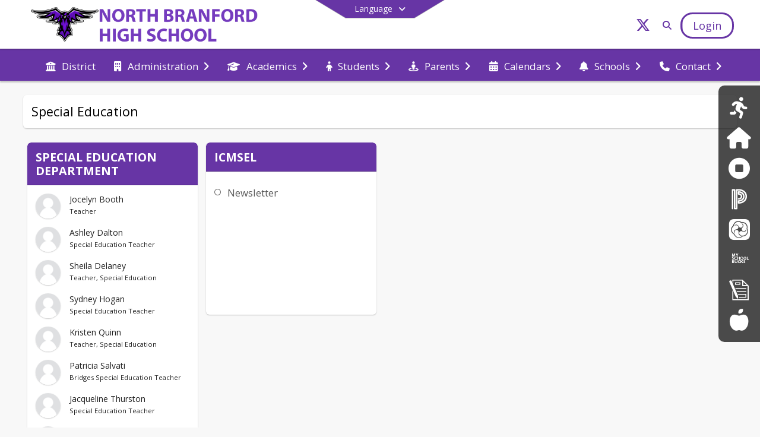

--- FILE ---
content_type: text/html; charset=utf-8
request_url: https://nbhs.northbranfordschools.org/en-US/special-education-3bb02275
body_size: 24478
content:
<!DOCTYPE html><html lang="en" style="--primaryNavBackground:#ffffff;--secondaryNavBackground:#6735a5;--blocks:#6735a5;--elements:#6735a5;--blockBgTextColorUseBlocks:#000000;--fontColor:#222222;--backgroundColor:#dddddd;--fontFamily:&quot;Open Sans&quot;, sans-serif;--blocksTextColor:#FFFFFF;--backgroundColor90Opacity:rgba(221,221,221,0.90);--sb-accent-1:#fdfcff;--sb-accent-2:#faf8ff;--sb-accent-3:#f4efff;--sb-accent-4:#ede4ff;--sb-accent-5:#e4d7ff;--sb-accent-6:#d9c7fb;--sb-accent-7:#c9b2f4;--sb-accent-8:#b495eb;--sb-accent-9:#6735a5;--sb-accent-10:#582393;--sb-accent-11:#7847b8;--sb-accent-12:#3c215f;--sb-accent-a1:#5500ff03;--sb-accent-a2:#4900ff07;--sb-accent-a3:#5000ff10;--sb-accent-a4:#5500ff1b;--sb-accent-a5:#5300ff28;--sb-accent-a6:#5200ed38;--sb-accent-a7:#4d00db4d;--sb-accent-a8:#4b01cf6a;--sb-accent-a9:#3f008eca;--sb-accent-a10:#3e0082dc;--sb-accent-a11:#44009db8;--sb-accent-a12:#1f0047de;--sb-contrast:#fff;--sb-surface:#f6f2ff80;--sb-indicator:#6735a5;--sb-track:#6735a5;--darkerBgColor:#6735a5;--darkerBgColor5:hsl(267, 51%, 40.85%);--darkerBgColor10:hsl(267, 51%, 38.7%);--primaryFontColor:rgb(77,76,64);--primaryNavBackgroundTextColor:#6735a5;--primaryNavBackgroundTextColorNoBlocksUseSecondary:#6735a5;--secondaryNavBackgroundTextColor:#FFFFFF;--lightSecondaryNavBackgroundRGB:rgba(194.2,174.2,219,1);--opaqueSecondaryNavBackgroundRGB:rgba(239.8,234.8,246,0.75);--opaquePrimaryNavBackground:rgba(255,255,255,0.95);--blockBgTextColorNoBlocksUseSecondary:#6735a5"><head><meta charSet="utf-8"/><meta name="viewport" content="width=device-width, initial-scale=1"/><link rel="stylesheet" href="https://cdn.schoolblocks.com/assets/_next/static/css/d6d517e8649a20ee.css" data-precedence="next"/><link rel="stylesheet" href="https://cdn.schoolblocks.com/assets/_next/static/css/e193205f9978f542.css" data-precedence="next"/><link rel="stylesheet" href="https://cdn.schoolblocks.com/assets/_next/static/css/61ad6f1b7796ac4a.css" data-precedence="next"/><link rel="stylesheet" href="https://cdn.schoolblocks.com/assets/_next/static/css/0ab870e4b470dc76.css" data-precedence="next"/><link rel="stylesheet" href="https://cdn.schoolblocks.com/assets/_next/static/css/09119f04eee24fed.css" data-precedence="next"/><link rel="stylesheet" href="https://cdn.schoolblocks.com/assets/_next/static/css/be14e6fe4da70801.css" data-precedence="next"/><link rel="stylesheet" href="https://cdn.schoolblocks.com/assets/_next/static/css/281f40bcc3baba69.css" data-precedence="next"/><link rel="stylesheet" href="https://cdn.schoolblocks.com/assets/_next/static/css/1747450399407c49.css" data-precedence="next"/><link rel="stylesheet" href="https://cdn.schoolblocks.com/assets/_next/static/css/0e653771fa8a7523.css" data-precedence="next"/><link rel="stylesheet" href="https://cdn.schoolblocks.com/assets/_next/static/css/dda1f51cc28c1ee8.css" data-precedence="next"/><link rel="stylesheet" href="https://cdn.schoolblocks.com/assets/_next/static/css/4b3809155c9f219d.css" data-precedence="next"/><link rel="stylesheet" href="https://cdn.schoolblocks.com/assets/_next/static/css/fee44c09e83a2cd4.css" data-precedence="next"/><link rel="stylesheet" href="https://cdn.schoolblocks.com/assets/_next/static/css/5247efd9bd2ee1be.css" data-precedence="next"/><link rel="stylesheet" href="https://cdn.schoolblocks.com/assets/_next/static/css/cd3f6380c3852251.css" data-precedence="next"/><link rel="stylesheet" href="https://cdn.schoolblocks.com/assets/_next/static/css/f8ddc0f579a6cb28.css" data-precedence="next"/><link rel="stylesheet" href="https://cdn.schoolblocks.com/assets/_next/static/css/b0635b946118dd66.css" data-precedence="next"/><link rel="stylesheet" href="https://cdn.schoolblocks.com/assets/_next/static/css/91a41212ebb8c0ae.css" data-precedence="next"/><link href="https://cdn.schoolblocks.com/assets/_next/static/css/f249a01e4c07171a.css" rel="stylesheet" as="style" data-precedence="dynamic"/><link rel="preload" as="script" fetchPriority="low" href="https://cdn.schoolblocks.com/assets/_next/static/chunks/webpack-b05db300551c32e9.js"/><script src="https://cdn.schoolblocks.com/assets/_next/static/chunks/87c73c54-2c14130ecc70d0df.js" async=""></script><script src="https://cdn.schoolblocks.com/assets/_next/static/chunks/cd24890f-52a5092c929e8acf.js" async=""></script><script src="https://cdn.schoolblocks.com/assets/_next/static/chunks/6468-f7de01192fefb95b.js" async=""></script><script src="https://cdn.schoolblocks.com/assets/_next/static/chunks/main-app-583bb21f97e89a29.js" async=""></script><script src="https://cdn.schoolblocks.com/assets/_next/static/chunks/6768-28a024ddf9fa7426.js" async=""></script><script src="https://cdn.schoolblocks.com/assets/_next/static/chunks/app/layout-751fae7b8be6bcc9.js" async=""></script><script src="https://cdn.schoolblocks.com/assets/_next/static/chunks/50f238d9-8def10f27ba57245.js" async=""></script><script src="https://cdn.schoolblocks.com/assets/_next/static/chunks/50e4e0f8-e80a67e5a0eb796f.js" async=""></script><script src="https://cdn.schoolblocks.com/assets/_next/static/chunks/990a3170-ed9141dfcd57cf4b.js" async=""></script><script src="https://cdn.schoolblocks.com/assets/_next/static/chunks/7365-fae1fddf2b315c88.js" async=""></script><script src="https://cdn.schoolblocks.com/assets/_next/static/chunks/8456-097d56e92bce42c6.js" async=""></script><script src="https://cdn.schoolblocks.com/assets/_next/static/chunks/app/error-8cbfafd970a3e9ac.js" async=""></script><script src="https://cdn.schoolblocks.com/assets/_next/static/chunks/app/not-found-1fd25983133cb716.js" async=""></script><script src="https://cdn.schoolblocks.com/assets/_next/static/chunks/620c25d9-fea91c51c6aa2d3e.js" async=""></script><script src="https://cdn.schoolblocks.com/assets/_next/static/chunks/1f006d11-5668abe8d596eaa5.js" async=""></script><script src="https://cdn.schoolblocks.com/assets/_next/static/chunks/f037622c-dad58cd7d3f52102.js" async=""></script><script src="https://cdn.schoolblocks.com/assets/_next/static/chunks/e89fb3a8-3e4b091b7d1e42e8.js" async=""></script><script src="https://cdn.schoolblocks.com/assets/_next/static/chunks/8406-3eab2752c57f2571.js" async=""></script><script src="https://cdn.schoolblocks.com/assets/_next/static/chunks/8687-416e6bf3efe143ac.js" async=""></script><script src="https://cdn.schoolblocks.com/assets/_next/static/chunks/2326-63d736e2423840c8.js" async=""></script><script src="https://cdn.schoolblocks.com/assets/_next/static/chunks/4139-375a57b1ba334d25.js" async=""></script><script src="https://cdn.schoolblocks.com/assets/_next/static/chunks/1880-3ef3b98a6f698cef.js" async=""></script><script src="https://cdn.schoolblocks.com/assets/_next/static/chunks/app/%5Blang%5D/%5B%5B...all%5D%5D/page-329f0ace87e5cb16.js" async=""></script><link rel="preload" href="https://cdn.schoolblocks.com/assets/_next/static/css/be16770f53abb0c8.css" as="style"/><link rel="preload" href="//fonts.googleapis.com/css?family=Open+Sans:400italic,700italic,400,600,700&amp;display=swap" as="style"/><link rel="preload" href="https://unpkg.com/leaflet@1.3.4/dist/leaflet.css" as="style"/><link rel="preload" href="//translate.google.com/translate_a/element.js?cb=googleTranslateElementInit" as="script"/><link rel="preload" href="https://cdn.schoolblocks.com/assets/_next/static/chunks/6847.82dfaa6bf2d97c7e.js" as="script" fetchPriority="low"/><link rel="preload" href="https://cdn.schoolblocks.com/assets/_next/static/chunks/2515.3a8ebf80f8352ce3.js" as="script" fetchPriority="low"/><link rel="preload" href="https://cdn.schoolblocks.com/assets/_next/static/chunks/8380.5dfc747cb6a89698.js" as="script" fetchPriority="low"/><meta name="theme-color" content="#6735a5"/><title>Special Education - North Branford High School</title><link rel="manifest" href="/manifest.webmanifest"/><meta name="x-ua-compatible" content="ie=edge,chrome=1"/><meta name="charset" content="utf-8"/><meta name="content-language" content="en-US"/><meta name="og:locale:alternate-en" content="en"/><meta name="og:locale:alternate-en-US" content="en-US"/><link rel="canonical" href="https://nbhs.northbranfordschools.org/en-US/special-education-3bb02275"/><link rel="alternate" hrefLang="x-default" href="https://nbhs.northbranfordschools.org/en-US/special-education-3bb02275"/><link rel="alternate" hrefLang="en" href="https://nbhs.northbranfordschools.org/en/special-education-3bb02275"/><link rel="alternate" hrefLang="en-US" href="https://nbhs.northbranfordschools.org/en-US/special-education-3bb02275"/><meta property="og:title" content="Special Education - North Branford High School"/><meta property="og:url" content="https://nbhs.northbranfordschools.org/en-US/special-education-3bb02275"/><meta property="og:site_name" content="Special Education - North Branford High School"/><meta property="og:locale" content="en-US"/><meta property="og:type" content="website"/><meta name="twitter:card" content="summary"/><meta name="twitter:title" content="Special Education - North Branford High School"/><link rel="shortcut icon" href="https://images.cdn.schoolblocks.com/[base64]"/><link rel="apple-touch-icon" href="https://images.cdn.schoolblocks.com/[base64]"/><script>(self.__next_s=self.__next_s||[]).push([0,{"children":"\n            window.googleTranslateElementInit = function () {\n              var el = document.createElement(\"div\");\n              el.className = \"hidden\";\n              el.id = \"google_translate_element\";\n              document.head.appendChild(el);\n              \n              new google.translate.TranslateElement(\n                { pageLanguage: \"en\", autoDisplay: true },\n                \"google_translate_element\"\n              );\n            };\n          ","id":"google-translate-init"}])</script><link rel="stylesheet" href="//fonts.googleapis.com/css?family=Open+Sans:400italic,700italic,400,600,700&amp;display=swap"/><link rel="stylesheet" href="https://unpkg.com/leaflet@1.3.4/dist/leaflet.css"/><script src="https://cdn.schoolblocks.com/assets/_next/static/chunks/polyfills-42372ed130431b0a.js" noModule=""></script></head><body data-version="3.10.2"><div hidden=""><!--$--><!--/$--></div><div class="radix-themes light" data-radius="medium" data-scaling="100%" data-accent-color="indigo" data-gray-color="auto" data-has-background="false" data-panel-background="translucent"><div class="LanguageTool_container__gRr3u"><div class="LanguageTool_languageButtonShadow__7C14_"></div><button data-testid="language-trigger" class="LanguageTool_languageButtonContainer__lLfaF" style="background-color:var(--secondaryNavBackground);color:var(--secondaryNavBackgroundTextColor)"><span><div id="arrows-small-width"><span aria-hidden="true" class="fa-angle-down fas"></span></div>Language<div id="arrows-large-width"><span aria-hidden="true" class="fa-angle-down fas"></span></div></span></button></div><div class="isNotAndroidChrome isNotIOS sb-theme-simple_and_clean sb-title-org-packery"><div class=""><div class="sb-navigation-shown"><div id="sb-content-canvas"><span class="skiptocontent"><a tabindex="2" href="#sb-main-content">skip to main content</a><a tabindex="2" href="#navigation">skip to navigation</a></span><div class="notifications_notificationContainer__aK9eO"><div></div></div><div></div><div class="notification-container"><div id="sb-notification-drawer" class="sb-top-drawer sb-notification-drawer" style="visibility:visible"><div class="sb-top-drawer-container sb-notification open"></div></div></div><div class="HeaderShortcuts_container__UQBmC"><div><ul><li class="HeaderShortcuts_shortcutContainer__r4M28 HeaderShortcuts_icon__q6oYA"><div class="HeaderShortcuts_popup___RX_h"></div><a aria-label="Athletics Calendar" href="/en-US/pages/2aae7c31-f574-4a87-9346-32095391532f"><span aria-hidden="true" class="fas fa-running fa-fw"></span><div class="HeaderShortcuts_popup___RX_h"><div>Athletics Calendar</div></div></a></li><li class="HeaderShortcuts_shortcutContainer__r4M28 HeaderShortcuts_icon__q6oYA"><div class="HeaderShortcuts_popup___RX_h"></div><a aria-label="Family ID" target="_blank" rel="nofollow noopener noreferrer" href="https://students.arbitersports.com/organizations/north-branford-high-school"><span aria-hidden="true" class="fas fa-home fa-fw"></span><div class="HeaderShortcuts_popup___RX_h"><div>Family ID</div></div></a></li><li class="HeaderShortcuts_shortcutContainer__r4M28 HeaderShortcuts_icon__q6oYA"><div class="HeaderShortcuts_popup___RX_h"></div><a aria-label="Anonymous Reporting Form" target="_blank" rel="nofollow noopener noreferrer" href="https://docs.google.com/forms/d/e/1FAIpQLSfl5rIrmspVr4jVsY78TUC1wABLK9v-IOtj5G5fzXErupJSog/viewform"><span aria-hidden="true" class="fas fa-stop-circle fa-fw"></span><div class="HeaderShortcuts_popup___RX_h"><div>Anonymous Reporting Form</div></div></a></li><li class="HeaderShortcuts_shortcutContainer__r4M28 HeaderShortcuts_icon__q6oYA"><div class="HeaderShortcuts_popup___RX_h"></div><a aria-label="PowerSchool" target="_blank" rel="nofollow noopener noreferrer" href="https://northbranford.powerschool.com/public"><span aria-hidden="true" class="sbicon-powerschool fa-fw"></span><div class="HeaderShortcuts_popup___RX_h"><div>PowerSchool</div></div></a></li><li class="HeaderShortcuts_shortcutContainer__r4M28 HeaderShortcuts_icon__q6oYA"><div class="HeaderShortcuts_popup___RX_h"></div><a aria-label="School Messenger" target="_blank" rel="nofollow noopener noreferrer" href="https://accounts.relianceco.com/cm/#login"><span aria-hidden="true" class="sbicon-studentparentvue fa-fw"></span><div class="HeaderShortcuts_popup___RX_h"><div>School Messenger</div></div></a></li><li class="HeaderShortcuts_shortcutContainer__r4M28 HeaderShortcuts_icon__q6oYA"><div class="HeaderShortcuts_popup___RX_h"></div><a aria-label="My School Bucks" target="_blank" rel="nofollow noopener noreferrer" href="https://www.myschoolbucks.com/ver2/getmain.action"><span aria-hidden="true" class="sbicon-myschoolbucks fa-fw"></span><div class="HeaderShortcuts_popup___RX_h"><div>My School Bucks</div></div></a></li><li class="HeaderShortcuts_shortcutContainer__r4M28 HeaderShortcuts_icon__q6oYA"><div class="HeaderShortcuts_popup___RX_h"></div><a aria-label="New Registration" href="/en-US/pages/84d72fc4-812e-4c8b-9bff-91d31e7513b3"><span aria-hidden="true" class="sbicon-registration fa-fw"></span><div class="HeaderShortcuts_popup___RX_h"><div>New Registration</div></div></a></li><li class="HeaderShortcuts_shortcutContainer__r4M28 HeaderShortcuts_icon__q6oYA"><div class="HeaderShortcuts_popup___RX_h"></div><a aria-label="Food Services Menus" target="_blank" rel="nofollow noopener noreferrer" href="https://drive.google.com/drive/folders/1tBXy_Cw8jrfQHDiPdHscpwVInkYLoE2f?usp=sharing"><span aria-hidden="true" class="fas fa-apple-alt fa-fw"></span><div class="HeaderShortcuts_popup___RX_h"><div>Food Services Menus</div></div></a></li></ul></div></div><ul class="Header_skip__UWAUI notranslate skiptocontent"><li><a href="#navigation" tabindex="2">Skip to Navigation</a></li></ul><div class="NavigationPrimary_schoolBlocksHeader__FLzf7 NavigationPrimary_schoolBlocksHeaderWelcomePage__nHMw4 NavigationPrimary_schoolBlocksHeaderVisible__d3Cfs"><div class="SchoolBlocksHeader_centerContent__9wkU0"><nav id="primaryNav" class="sb-primary-nav sb-navbar-background sb-organization-color-primary-nav" role="navigation"><div class="sb-navbar-primary-container clearfix sb-content-width-plus-margin"><div class="sb-navbar-table"><div class="sb-navbar-row"><div class="sb-navbar-cell sb-navbar-logo-smallwidth" id="logo-cell"><div class="sb-navbar-primary-element sb-navbar-primary-element-logo sb-navbar-logo notranslate"><a aria-hidden="true" title="North Branford High School" class="sb-organization-font-color sb-home-link" tabindex="0" href="/en-US"><img loading="lazy" src="https://cdn.schoolblocks.com/organizations/ed7b080a-634b-42e0-8ca2-582f4a748fa5/top_nav_logo_bu1zgz-NBPS-HS-topleft-logo2021.png" class="sb-navbar-logo" aria-label="North Branford High School" alt="North Branford High School"/></a></div></div><div class="sb-navbar-cell Header_titleAndSocial__752Kg Header_titleAndSocialTitleInvisible__rW2HW" id="title-cell"><div class="sb-navbar-primary-element" style="float:left"><a class="sb-organization-font-color sb-home-link" title="North Branford High School" tabindex="-1" href="/en-US"><h1 class="sb-navbar-title"> <!-- -->North Branford High School<!-- --> </h1></a></div><div id="socialNavItems" class="sb-navbar-primary-element" style="padding-right:10px;float:right"><ul class="Header_socialNavItems__FA_P4"><li><a class="sb-organization-font-color" target="_blank" rel="nofollow noopener noreferrer" aria-label="Link to Twitter account" tabindex="0" href="https://twitter.com/nbhs_nb"><span class="fa-fw fab fa-x-twitter sb-navbar-social-media" role="presentation" aria-hidden="true"></span></a></li></ul></div></div><div class="sb-navbar-cell" id="search-cell"><div class="sb-navbar-primary-element sb-navbar-margin-top Header_inlineBlock__1buB9"><a class="sb-organization-font-color" rel="noopener noreferrer" aria-label="Link to Search Page" tabindex="0" href="/search"><span class="fas  fa-search sb-navbar-search-icon" role="presentation" aria-hidden="true"></span></a></div></div><div class="sb-navbar-cell" style="white-space:nowrap" id="loginUserMenuButtons"><div class="sb-navbar-primary-element" style="margin-left:1em;text-align:right"><div class="UserDropDownMenu_userMenu__VQ_AU"><div><button class="btn sb-organization-color-element-bg UserDropDownMenu_userMenuButton__0KcK7" style="min-width:unset" aria-label="Open Login Modal" id="loginMenuButton"><span class="sb-navbar-button-text">Login</span></button></div></div></div></div></div></div></div></nav></div></div><span><div class="NavigationSecondary_secondary__5R2ns NavigationSecondary_navigation__RMjqD NavigationSecondary_secondaryNavBackgroundColor__cuF_a NavigationSecondary_secondaryVisible__fD0ES notranslate sb-secondary-nav sb-organization-color-secondary-nav clearfix" id="sb-secondary-nav"><div class="megaNav_cdMorphDropdown__I0XPW"><nav class="megaNav_mainNav__5d6RJ sb-content-width-plus-margin" id="navigation" role="navigation"><ul role="menubar"><li role="none" class="megaNav_mainLink__YoXfW"><a class="mainLink" role="menuitem" aria-label="District" aria-expanded="false" aria-haspopup="false" target="_blank" rel="nofollow noopener noreferrer" href="https://www.northbranfordschools.org/en-us"><span aria-hidden="true" class="fas fa-university megaNav_icon__LqJYJ"></span><span>District</span></a></li><li role="none" class="megaNav_mainLink__YoXfW"><button class="mainLink" role="menuitem" aria-label="Administration" aria-expanded="false" aria-haspopup="true"><span aria-hidden="true" class="fas fa-building megaNav_icon__LqJYJ"></span><span>Administration</span><span style="transform:rotate(0)" aria-hidden="true" class="fa-angle-right fas megaNav_popupArrow__k1JK2"></span></button></li><li role="none" class="megaNav_mainLink__YoXfW"><button class="mainLink" role="menuitem" aria-label="Academics" aria-expanded="false" aria-haspopup="true"><span aria-hidden="true" class="fas fa-graduation-cap megaNav_icon__LqJYJ"></span><span>Academics</span><span style="transform:rotate(0)" aria-hidden="true" class="fa-angle-right fas megaNav_popupArrow__k1JK2"></span></button></li><li role="none" class="megaNav_mainLink__YoXfW"><button class="mainLink" role="menuitem" aria-label="Students" aria-expanded="false" aria-haspopup="true"><span aria-hidden="true" class="fas fa-child megaNav_icon__LqJYJ"></span><span>Students</span><span style="transform:rotate(0)" aria-hidden="true" class="fa-angle-right fas megaNav_popupArrow__k1JK2"></span></button></li><li role="none" class="megaNav_mainLink__YoXfW"><button class="mainLink" role="menuitem" aria-label="Parents" aria-expanded="false" aria-haspopup="true"><span aria-hidden="true" class="fas fa-street-view megaNav_icon__LqJYJ"></span><span>Parents</span><span style="transform:rotate(0)" aria-hidden="true" class="fa-angle-right fas megaNav_popupArrow__k1JK2"></span></button></li><li role="none" class="megaNav_mainLink__YoXfW"><button class="mainLink" role="menuitem" aria-label="Calendars" aria-expanded="false" aria-haspopup="true"><span aria-hidden="true" class="fas fa-calendar-alt megaNav_icon__LqJYJ"></span><span>Calendars</span><span style="transform:rotate(0)" aria-hidden="true" class="fa-angle-right fas megaNav_popupArrow__k1JK2"></span></button></li><li role="none" class="megaNav_mainLink__YoXfW"><button class="mainLink" role="menuitem" aria-label="Schools" aria-expanded="false" aria-haspopup="true"><span aria-hidden="true" class="fas fa-bell megaNav_icon__LqJYJ"></span><span>Schools</span><span style="transform:rotate(0)" aria-hidden="true" class="fa-angle-right fas megaNav_popupArrow__k1JK2"></span></button></li><li role="none" class="megaNav_mainLink__YoXfW"><button class="mainLink" role="menuitem" aria-label="Contact" aria-expanded="false" aria-haspopup="true"><span aria-hidden="true" class="fas fa-phone megaNav_icon__LqJYJ"></span><span>Contact</span><span style="transform:rotate(0)" aria-hidden="true" class="fa-angle-right fas megaNav_popupArrow__k1JK2"></span></button></li></ul></nav></div><div></div></div></span><div class="notification-container"><div id="sb-notification-drawer" class="sb-top-drawer sb-notification-drawer" style="visibility:visible"><div class="sb-top-drawer-container sb-notification open"></div></div></div><div class="MainGridPage_container__8GxxT"><div id="sb-main-content" class="sb-content-width MainGridPage_grid__Si7iM MainGridPage_gridGridPage__wCnHB"><div class="MainGridPage_header__2TrET"><div class="MainGridPage_classroomHeaderTopBlock__PuM89"><div><div class="MainGridPage_breadcrumbs__Q8hV7"><span class="MainGridPage_classroomTitle__ujFGS" data-id="3bb02275-ea88-4275-842f-be76839d4bb1" contentEditable="false"><span title="Special Education">Special Education</span></span></div></div><div class="MainGridPage_rightAlignedHeader__8ZMVN"><div class="MainGridPage_classroomHeaderLabels__Jrj9e sb-main-content"><button style="cursor:pointer" class="btn btn-default pull-right MainGridPage_classroomFollowFloatingButton__mxEB_" title="Subscribe to Special Education" aria-label="Subscribe to Special Education"></button></div></div></div></div><div class="sb-grid-wrapper MainGridPage_packery__hPS7O"><div id="main-grid-container" class="sb-main-content packery" data-grid-perms="0"><div class="ElementSpacer_elementSpacer__mCBPq" aria-hidden="true"></div><div id="sb-organizations-map" class=""></div><main id="main-grid" class="packery PackeryGrid_packery__dDQhh" role="main" style="padding-top:0" data-id="3bb02275-ea88-4275-842f-be76839d4bb1" data-grid-id="3bb02275-ea88-4275-842f-be76839d4bb1"><div class="react-grid-layout" style="height:622px"><article class="sb-block sb-type-staff sb-w1 sb-min-height react-grid-item static react-resizable-hide react-resizable sb-h4 sb-position-locked notranslate" id="item-83ca2642-a2b8-4e3c-bd8e-f35d717c73ba" role="article" aria-label="Special Education Department" data-id="83ca2642-a2b8-4e3c-bd8e-f35d717c73ba" data-blocktype="staff" data-load-async="false" data-size-x="1" data-size-y="4" data-pos-x="0" data-pos-y="0" data-filter-string="Special Education Department" data-filter-category="" style="overflow:hidden;position:absolute;left:1.151315789473684%;top:14px;width:23.601973684210524%;height:594px"><div class="sb-block-container"><div style="position:absolute;width:100%;height:100%" class="ScrollbarsCustom sb-blockScroller sb-staff-block"><div style="position:absolute;top:0;left:0;bottom:0;right:0;overflow:hidden" class="ScrollbarsCustom-Wrapper"><div tabindex="0" class="ScrollbarsCustom-Scroller 83ca2642-a2b8-4e3c-bd8e-f35d717c73ba" style="position:absolute;top:0;left:0;bottom:0;right:0;-webkit-overflow-scrolling:touch;overflow-y:hidden;overflow-x:hidden"><div class="ScrollbarsCustom-Content" style="box-sizing:border-box;padding:0.05px;min-height:100%;min-width:100%"><div class="sb-blockHead sb-organization-color-block-bg sb-block-head-border" role="heading" data-blocktype="staff"><div class="BlockHead_editableTitle__Cx_kN" tabindex="-1"><span>Special Education Department</span></div></div><div class="sb-blockContent"><ul class="staff-members"><li class="row" title="Jocelyn Booth"><button><div class="col-xs-3" style="padding-right:0;margin-right:0"><div class="sb-circular-profile-image sb-small-profile-image" style="background-image:url(&#x27;https://cdn.schoolblocks.com/assets/_next/static/media/person-placeholder.0865264b.jpg&#x27;)" title="Jocelyn Booth"></div></div><div class="col-xs-9 sb-staff-name-with-title"><span class="notranslate">Jocelyn Booth</span><br/><span class="sb-staff-title">Teacher</span></div></button></li><li class="row" title="Ashley Dalton"><button><div class="col-xs-3" style="padding-right:0;margin-right:0"><div class="sb-circular-profile-image sb-small-profile-image" style="background-image:url(&#x27;https://cdn.schoolblocks.com/assets/_next/static/media/person-placeholder.0865264b.jpg&#x27;)" title="Ashley Dalton"></div></div><div class="col-xs-9 sb-staff-name-with-title"><span class="notranslate">Ashley Dalton</span><br/><span class="sb-staff-title">Special Education Teacher</span></div></button></li><li class="row" title="Sheila Delaney"><button><div class="col-xs-3" style="padding-right:0;margin-right:0"><div class="sb-circular-profile-image sb-small-profile-image" style="background-image:url(&#x27;https://cdn.schoolblocks.com/assets/_next/static/media/person-placeholder.0865264b.jpg&#x27;)" title="Sheila Delaney"></div></div><div class="col-xs-9 sb-staff-name-with-title"><span class="notranslate">Sheila Delaney</span><br/><span class="sb-staff-title">Teacher, Special Education</span></div></button></li><li class="row" title="Sydney Hogan"><button><div class="col-xs-3" style="padding-right:0;margin-right:0"><div class="sb-circular-profile-image sb-small-profile-image" style="background-image:url(&#x27;https://cdn.schoolblocks.com/assets/_next/static/media/person-placeholder.0865264b.jpg&#x27;)" title="Sydney Hogan"></div></div><div class="col-xs-9 sb-staff-name-with-title"><span class="notranslate">Sydney Hogan</span><br/><span class="sb-staff-title">Special Education Teacher</span></div></button></li><li class="row" title="Kristen Quinn"><button><div class="col-xs-3" style="padding-right:0;margin-right:0"><div class="sb-circular-profile-image sb-small-profile-image" style="background-image:url(&#x27;https://cdn.schoolblocks.com/assets/_next/static/media/person-placeholder.0865264b.jpg&#x27;)" title="Kristen Quinn"></div></div><div class="col-xs-9 sb-staff-name-with-title"><span class="notranslate">Kristen Quinn</span><br/><span class="sb-staff-title">Teacher, Special Education</span></div></button></li><li class="row" title="Patricia Salvati"><button><div class="col-xs-3" style="padding-right:0;margin-right:0"><div class="sb-circular-profile-image sb-small-profile-image" style="background-image:url(&#x27;https://cdn.schoolblocks.com/assets/_next/static/media/person-placeholder.0865264b.jpg&#x27;)" title="Patricia Salvati"></div></div><div class="col-xs-9 sb-staff-name-with-title"><span class="notranslate">Patricia Salvati</span><br/><span class="sb-staff-title">Bridges Special Education Teacher</span></div></button></li><li class="row" title="Jacqueline Thurston"><button><div class="col-xs-3" style="padding-right:0;margin-right:0"><div class="sb-circular-profile-image sb-small-profile-image" style="background-image:url(&#x27;https://cdn.schoolblocks.com/assets/_next/static/media/person-placeholder.0865264b.jpg&#x27;)" title="Jacqueline Thurston"></div></div><div class="col-xs-9 sb-staff-name-with-title"><span class="notranslate">Jacqueline Thurston</span><br/><span class="sb-staff-title">Special Education Teacher</span></div></button></li><li class="row" title="Megan Zander"><button><div class="col-xs-3" style="padding-right:0;margin-right:0"><div class="sb-circular-profile-image sb-small-profile-image" style="background-image:url(&#x27;https://cdn.schoolblocks.com/assets/_next/static/media/person-placeholder.0865264b.jpg&#x27;)" title="Megan Zander"></div></div><div class="col-xs-9 sb-staff-name-with-title"><span class="notranslate">Megan Zander</span><br/><span class="sb-staff-title">Special Education Teacher</span></div></button></li></ul></div></div></div></div><div style="position:absolute;overflow:hidden;border-radius:4px;background:transparent;user-select:none;width:6px;height:calc(100% - 20px);top:10px;right:0;z-index:501;display:none" class="ScrollbarsCustom-Track ScrollbarsCustom-TrackY"><div class="ScrollbarsCustom-Thumb ScrollbarsCustom-ThumbY blockScrollbar" style="cursor:default;border-radius:4px;background:rgba(0,0,0,.4);width:100%;height:0"></div></div><div style="position:absolute;overflow:hidden;border-radius:4px;background:transparent;user-select:none;height:10px;width:6px;bottom:0;left:10px;display:none" class="ScrollbarsCustom-Track ScrollbarsCustom-TrackX"><div style="cursor:pointer;border-radius:4px;background:rgba(0,0,0,.4);height:100%;width:0" class="ScrollbarsCustom-Thumb ScrollbarsCustom-ThumbX"></div></div></div></div></article><article class="sb-block sb-type-quicklink sb-w1 sb-min-height react-grid-item react-draggable react-resizable sb-h2 notranslate" id="item-9a644122-1489-4423-bed6-59ab09398730" role="article" aria-label="ICMSEL" data-id="9a644122-1489-4423-bed6-59ab09398730" data-blocktype="quicklink" data-load-async="false" data-size-x="1" data-size-y="2" data-pos-x="0" data-pos-y="0" data-filter-string="ICMSEL" data-filter-category="" style="overflow:hidden;position:absolute;left:25.904605263157894%;top:14px;width:23.601973684210524%;height:290px"><div class="sb-block-container"><div style="position:absolute;width:100%;height:100%" class="ScrollbarsCustom sb-blockScroller "><div style="position:absolute;top:0;left:0;bottom:0;right:0;overflow:hidden" class="ScrollbarsCustom-Wrapper"><div tabindex="0" class="ScrollbarsCustom-Scroller 9a644122-1489-4423-bed6-59ab09398730" style="position:absolute;top:0;left:0;bottom:0;right:0;-webkit-overflow-scrolling:touch;overflow-y:hidden;overflow-x:hidden"><div class="ScrollbarsCustom-Content" style="box-sizing:border-box;padding:0.05px;min-height:100%;min-width:100%"><div class="sb-blockHead sb-organization-color-block-bg sb-block-head-border" role="heading" data-blocktype="quicklink"><div class="BlockHead_editableTitle__Cx_kN" tabindex="-1"><span>ICMSEL</span></div></div><div class="sb-blockContent sb-block-list sb-sub QuicklinkBlock_blockList__5KF0O QuicklinkBlock_sbSub__xyyuQ sb-organization-color-element-font"><ul><li class="QuicklinkBlock_linkItem__NPZ_U"><span aria-hidden="true" class="far fa-circle fa-fw"></span><span><a target="_blank" rel="nofollow noopener noreferrer" href="https://sites.google.com/northbranfordschools.org/icmsel/newsletter">Newsletter</a></span></li></ul></div></div></div></div><div style="position:absolute;overflow:hidden;border-radius:4px;background:transparent;user-select:none;width:6px;height:calc(100% - 20px);top:10px;right:0;z-index:501;display:none" class="ScrollbarsCustom-Track ScrollbarsCustom-TrackY"><div class="ScrollbarsCustom-Thumb ScrollbarsCustom-ThumbY blockScrollbar" style="cursor:default;border-radius:4px;background:rgba(0,0,0,.4);width:100%;height:0"></div></div><div style="position:absolute;overflow:hidden;border-radius:4px;background:transparent;user-select:none;height:10px;width:6px;bottom:0;left:10px;display:none" class="ScrollbarsCustom-Track ScrollbarsCustom-TrackX"><div style="cursor:pointer;border-radius:4px;background:rgba(0,0,0,.4);height:100%;width:0" class="ScrollbarsCustom-Thumb ScrollbarsCustom-ThumbX"></div></div></div></div></article></div></main></div></div></div></div></div></div></div></div><div id="page-footer-container"><footer class="FooterCS_mainFooter__vhHdc notranslate"><div class="FooterCS_navContainer__bxhmx"><div class="FooterCS_addressColumn__slIoY FooterCS_footerColumn__H_9rc"><h3>North Branford High School</h3><div><div><span aria-hidden="true" class="flaticon-map"></span></div><div><address aria-label="Address for North Branford High School" class="notranslate"><p>650 Foxon Road</p><p>NORTH BRANFORD, <!-- -->CT <!-- -->06471</p></address></div></div><div><div><span aria-hidden="true" class="flaticon-telephone-of-old-design" title="Primary Phone Number"></span></div><div><div class="phone-number-container"><a aria-label="Call primary phone number +1 203-484-1465" href="tel:+12034841465" class="phone-number-link">+1 203 484 1465</a></div></div></div><div><div><span title="Fax" aria-hidden="true" class="fa-print fas"></span></div><div><div class="phone-number-container"><span aria-label="Fax +1 203-484-1233" class="phone-number">+1 203 484 1233</span></div></div></div></div><div class="FooterCS_navColumn__btQLC FooterCS_footerColumn__H_9rc"><h3 class="notranslate">FOLLOW US</h3><ul><li class="FooterCS_followFooter__7Ebej"><button style="cursor:pointer" class="btn btn-default pull-right MainGridPage_classroomFollowFloatingButton__mxEB_" title="Subscribe to North Branford High School" aria-label="Subscribe to North Branford High School"></button></li><li class="notranslate"><a title="Twitter" target="_blank" rel="nofollow noopener noreferrer" href="https://twitter.com/nbhs_nb"><span aria-hidden="true" class="fa-x-twitter fab"></span> Twitter</a></li><li><a title="Privacy Policy" target="_blank" rel="nofollow noopener noreferrer" href="https://www.schoolblocks.com/privacy.html"><span aria-hidden="true" class="fa-lock fas"></span> Privacy Policy</a></li></ul></div></div><div class="FooterCS_footerText__jkLaP"><span class="SimplePopupEditor_container__CLh6k"><span>North Branford Public Schools provides equal opportunity in its programs, activities, and employment.</span></span></div><div class="PoweredByCS_poweredByContainer__mmAvo"><div><button class="PoweredByCS_loginButton__Gvyk3">Login</button></div><small>This website is powered by <span><a target="_blank" rel="nofollow noopener noreferrer" href="https://www.schoolblocks.com">SchoolBlocks</a> and <a target="_blank" rel="nofollow noopener noreferrer" href="https://www.schoolfeed.org">SchoolFeed</a></span></small></div></footer><div id="allModalContainer"></div><div class="MobileNavFooter_container__ILg60"><ul class="MobileNavFooter_unorderedList___A4O8"><li class="MobileNavFooter_listItem__LEd60"><a title="Home" class="MobileNavFooter_menuButton__iBBMT" href="/en-US"><span><span aria-hidden="true" class="fa-home fa-2x fas"></span><span class="MobileNavFooter_menuItemName__G4FXW">Home</span></span></a></li><li class="MobileNavFooter_listItem__LEd60"><button aria-label="Open Account Menu" class="MobileNavFooter_menuButton__iBBMT"><span><span aria-hidden="true" class="fa-user fa-2x fas"></span><span class="MobileNavFooter_menuItemName__G4FXW">Account</span></span></button></li><li class="MobileNavFooter_listItem__LEd60"><button aria-label="Open My Activity List" class="MobileNavFooter_menuButton__iBBMT"><span class="MobileNavFooter_menuButton__iBBMT"><span class="fa-2x fa-fw fa-regular fa-bell MobileNavFooter_notifications__ocD0_"></span><span class="MobileNavFooter_menuItemName__G4FXW">My Activity</span></span></button></li><li class="MobileNavFooter_listItem__LEd60"><button aria-label="Open Navigation Menu" class="MobileNavFooter_menuButton__iBBMT" id="MobileNavigationMenu"><span><span aria-hidden="true" class="fa-bars fa-2x fas"></span><span class="MobileNavFooter_menuItemName__G4FXW">Menu</span></span></button></li></ul></div><span><div class="MobileNav_mobileMenuContainer__iCfN7 notranslate"><nav class="MobileNav_navContainer__zPwhE" role="navigation"><span tabindex="0"></span></nav><div></div></div></span><span><div class="MobileNav_mobileMenuContainer__iCfN7 notranslate"><nav class="MobileNav_navContainer__zPwhE" role="navigation"><ul class="MobileNav_shortcutList__OAyMO"><li><div class="HeaderShortcuts_popup___RX_h"></div><a aria-label="Athletics Calendar" href="/en-US/pages/2aae7c31-f574-4a87-9346-32095391532f"><span aria-hidden="true" class="fas fa-running fa-fw"></span><div class="HeaderShortcuts_popup___RX_h"><div>Athletics Calendar</div></div></a></li><li><div class="HeaderShortcuts_popup___RX_h"></div><a aria-label="Family ID" target="_blank" rel="nofollow noopener noreferrer" href="https://students.arbitersports.com/organizations/north-branford-high-school"><span aria-hidden="true" class="fas fa-home fa-fw"></span><div class="HeaderShortcuts_popup___RX_h"><div>Family ID</div></div></a></li><li><div class="HeaderShortcuts_popup___RX_h"></div><a aria-label="Anonymous Reporting Form" target="_blank" rel="nofollow noopener noreferrer" href="https://docs.google.com/forms/d/e/1FAIpQLSfl5rIrmspVr4jVsY78TUC1wABLK9v-IOtj5G5fzXErupJSog/viewform"><span aria-hidden="true" class="fas fa-stop-circle fa-fw"></span><div class="HeaderShortcuts_popup___RX_h"><div>Anonymous Reporting Form</div></div></a></li><li><div class="HeaderShortcuts_popup___RX_h"></div><a aria-label="PowerSchool" target="_blank" rel="nofollow noopener noreferrer" href="https://northbranford.powerschool.com/public"><span aria-hidden="true" class="sbicon-powerschool fa-fw"></span><div class="HeaderShortcuts_popup___RX_h"><div>PowerSchool</div></div></a></li><li><div class="HeaderShortcuts_popup___RX_h"></div><a aria-label="School Messenger" target="_blank" rel="nofollow noopener noreferrer" href="https://accounts.relianceco.com/cm/#login"><span aria-hidden="true" class="sbicon-studentparentvue fa-fw"></span><div class="HeaderShortcuts_popup___RX_h"><div>School Messenger</div></div></a></li><li><div class="HeaderShortcuts_popup___RX_h"></div><a aria-label="My School Bucks" target="_blank" rel="nofollow noopener noreferrer" href="https://www.myschoolbucks.com/ver2/getmain.action"><span aria-hidden="true" class="sbicon-myschoolbucks fa-fw"></span><div class="HeaderShortcuts_popup___RX_h"><div>My School Bucks</div></div></a></li><li><div class="HeaderShortcuts_popup___RX_h"></div><a aria-label="New Registration" href="/en-US/pages/84d72fc4-812e-4c8b-9bff-91d31e7513b3"><span aria-hidden="true" class="sbicon-registration fa-fw"></span><div class="HeaderShortcuts_popup___RX_h"><div>New Registration</div></div></a></li><li><div class="HeaderShortcuts_popup___RX_h"></div><a aria-label="Food Services Menus" target="_blank" rel="nofollow noopener noreferrer" href="https://drive.google.com/drive/folders/1tBXy_Cw8jrfQHDiPdHscpwVInkYLoE2f?usp=sharing"><span aria-hidden="true" class="fas fa-apple-alt fa-fw"></span><div class="HeaderShortcuts_popup___RX_h"><div>Food Services Menus</div></div></a></li></ul><span tabindex="0"></span></nav><div></div></div></span></div></div><!--$--><!--/$--><script src="https://cdn.schoolblocks.com/assets/_next/static/chunks/webpack-b05db300551c32e9.js" id="_R_" async=""></script><script>(self.__next_f=self.__next_f||[]).push([0])</script><script>self.__next_f.push([1,"1:\"$Sreact.fragment\"\n2:I[38489,[\"6768\",\"static/chunks/6768-28a024ddf9fa7426.js\",\"7177\",\"static/chunks/app/layout-751fae7b8be6bcc9.js\"],\"Provider\"]\n3:I[60624,[],\"\"]\n4:I[71439,[\"6940\",\"static/chunks/50f238d9-8def10f27ba57245.js\",\"8206\",\"static/chunks/50e4e0f8-e80a67e5a0eb796f.js\",\"3249\",\"static/chunks/990a3170-ed9141dfcd57cf4b.js\",\"7365\",\"static/chunks/7365-fae1fddf2b315c88.js\",\"6768\",\"static/chunks/6768-28a024ddf9fa7426.js\",\"8456\",\"static/chunks/8456-097d56e92bce42c6.js\",\"8039\",\"static/chunks/app/error-8cbfafd970a3e9ac.js\"],\"default\"]\n5:I[44470,[],\"\"]\n6:I[68480,[\"6940\",\"static/chunks/50f238d9-8def10f27ba57245.js\",\"8206\",\"static/chunks/50e4e0f8-e80a67e5a0eb796f.js\",\"3249\",\"static/chunks/990a3170-ed9141dfcd57cf4b.js\",\"7365\",\"static/chunks/7365-fae1fddf2b315c88.js\",\"8456\",\"static/chunks/8456-097d56e92bce42c6.js\",\"4345\",\"static/chunks/app/not-found-1fd25983133cb716.js\"],\"default\"]\nd:I[45388,[],\"\"]\nf:I[56317,[],\"OutletBoundary\"]\n10:\"$Sreact.suspense\"\n12:I[56317,[],\"ViewportBoundary\"]\n14:I[56317,[],\"MetadataBoundary\"]\n:HL[\"https://cdn.schoolblocks.com/assets/_next/static/css/d6d517e8649a20ee.css\",\"style\"]\n:HL[\"https://cdn.schoolblocks.com/assets/_next/static/css/e193205f9978f542.css\",\"style\"]\n:HL[\"https://cdn.schoolblocks.com/assets/_next/static/css/61ad6f1b7796ac4a.css\",\"style\"]\n:HL[\"https://cdn.schoolblocks.com/assets/_next/static/css/0ab870e4b470dc76.css\",\"style\"]\n:HL[\"https://cdn.schoolblocks.com/assets/_next/static/css/09119f04eee24fed.css\",\"style\"]\n:HL[\"https://cdn.schoolblocks.com/assets/_next/static/css/be14e6fe4da70801.css\",\"style\"]\n:HL[\"https://cdn.schoolblocks.com/assets/_next/static/css/281f40bcc3baba69.css\",\"style\"]\n:HL[\"https://cdn.schoolblocks.com/assets/_next/static/css/1747450399407c49.css\",\"style\"]\n:HL[\"https://cdn.schoolblocks.com/assets/_next/static/css/0e653771fa8a7523.css\",\"style\"]\n:HL[\"https://cdn.schoolblocks.com/assets/_next/static/css/dda1f51cc28c1ee8.css\",\"style\"]\n:HL[\"https://cdn.schoolblocks.com/assets/_next/static/css/4b3809155c9f219d.css\",\"style\"]\n:HL[\"https://cdn.schoolblocks.com/assets/_next/static/css/fee44c09e83a2cd4.css\",\"style\"]\n:HL[\"https://cdn.schoolblocks.com/assets/_next/static/css/5247efd9bd2ee1be.css\",\"style\"]\n:HL[\"https://cdn.schoolblocks.com/assets/_next/static/css/cd3f6380c3852251.css\",\"style\"]\n:HL[\"https://cdn.schoolblocks.com/assets/_next/static/css/f8ddc0f579a6cb28.css\",\"style\"]\n:HL[\"https://cdn.schoolblocks.com/assets/_next/static/css/b0635b946118dd66.css\",\"style\"]\n:HL[\"https://cdn.schoolblocks.com/assets/_next/static/css/91a41212ebb8c0ae.css\",\"style\"]\n:HL[\"https://cdn.schoolblocks.com/assets/_next/static/css/be16770f53abb0c8.css\",\"style\"]\n"])</script><script>self.__next_f.push([1,"0:{\"P\":null,\"b\":\"3t3YVR9RevUfF-o3WVec1\",\"c\":[\"\",\"en-US\",\"special-education-3bb02275\"],\"q\":\"\",\"i\":false,\"f\":[[[\"\",{\"children\":[[\"lang\",\"en-US\",\"d\"],{\"children\":[[\"all\",\"special-education-3bb02275\",\"oc\"],{\"children\":[\"__PAGE__\",{}]}]}]},\"$undefined\",\"$undefined\",true],[[\"$\",\"$1\",\"c\",{\"children\":[null,[\"$\",\"$L2\",null,{\"config\":{\"accessToken\":\"98fa0b029bb4445da13fefe86d3d6dcb\",\"autoInstrument\":false,\"environment\":\"prod\",\"captureUncaught\":false,\"captureUnhandledRejections\":false,\"enabled\":true,\"payload\":{\"client\":{\"javascript\":{\"code_version\":\"3.10.2\"}}}},\"children\":[\"$\",\"$L3\",null,{\"parallelRouterKey\":\"children\",\"error\":\"$4\",\"errorStyles\":[[\"$\",\"link\",\"0\",{\"rel\":\"stylesheet\",\"href\":\"https://cdn.schoolblocks.com/assets/_next/static/css/d6d517e8649a20ee.css\",\"precedence\":\"next\",\"crossOrigin\":\"$undefined\",\"nonce\":\"$undefined\"}],[\"$\",\"link\",\"1\",{\"rel\":\"stylesheet\",\"href\":\"https://cdn.schoolblocks.com/assets/_next/static/css/be16770f53abb0c8.css\",\"precedence\":\"next\",\"crossOrigin\":\"$undefined\",\"nonce\":\"$undefined\"}],[\"$\",\"link\",\"2\",{\"rel\":\"stylesheet\",\"href\":\"https://cdn.schoolblocks.com/assets/_next/static/css/fee44c09e83a2cd4.css\",\"precedence\":\"next\",\"crossOrigin\":\"$undefined\",\"nonce\":\"$undefined\"}],[\"$\",\"link\",\"3\",{\"rel\":\"stylesheet\",\"href\":\"https://cdn.schoolblocks.com/assets/_next/static/css/e193205f9978f542.css\",\"precedence\":\"next\",\"crossOrigin\":\"$undefined\",\"nonce\":\"$undefined\"}],[\"$\",\"link\",\"4\",{\"rel\":\"stylesheet\",\"href\":\"https://cdn.schoolblocks.com/assets/_next/static/css/cd3f6380c3852251.css\",\"precedence\":\"next\",\"crossOrigin\":\"$undefined\",\"nonce\":\"$undefined\"}]],\"errorScripts\":[],\"template\":[\"$\",\"$L5\",null,{}],\"templateStyles\":\"$undefined\",\"templateScripts\":\"$undefined\",\"notFound\":[[\"$\",\"$L6\",null,{}],[[\"$\",\"link\",\"0\",{\"rel\":\"stylesheet\",\"href\":\"https://cdn.schoolblocks.com/assets/_next/static/css/d6d517e8649a20ee.css\",\"precedence\":\"next\",\"crossOrigin\":\"$undefined\",\"nonce\":\"$undefined\"}],[\"$\",\"link\",\"1\",{\"rel\":\"stylesheet\",\"href\":\"https://cdn.schoolblocks.com/assets/_next/static/css/be16770f53abb0c8.css\",\"precedence\":\"next\",\"crossOrigin\":\"$undefined\",\"nonce\":\"$undefined\"}],[\"$\",\"link\",\"2\",{\"rel\":\"stylesheet\",\"href\":\"https://cdn.schoolblocks.com/assets/_next/static/css/fee44c09e83a2cd4.css\",\"precedence\":\"next\",\"crossOrigin\":\"$undefined\",\"nonce\":\"$undefined\"}],[\"$\",\"link\",\"3\",{\"rel\":\"stylesheet\",\"href\":\"https://cdn.schoolblocks.com/assets/_next/static/css/e193205f9978f542.css\",\"precedence\":\"next\",\"crossOrigin\":\"$undefined\",\"nonce\":\"$undefined\"}],[\"$\",\"link\",\"4\",{\"rel\":\"stylesheet\",\"href\":\"https://cdn.schoolblocks.com/assets/_next/static/css/cd3f6380c3852251.css\",\"precedence\":\"next\",\"crossOrigin\":\"$undefined\",\"nonce\":\"$undefined\"}]]],\"forbidden\":\"$undefined\",\"unauthorized\":\"$undefined\"}]}]]}],{\"children\":[[\"$\",\"$1\",\"c\",{\"children\":[[[\"$\",\"link\",\"0\",{\"rel\":\"stylesheet\",\"href\":\"https://cdn.schoolblocks.com/assets/_next/static/css/d6d517e8649a20ee.css\",\"precedence\":\"next\",\"crossOrigin\":\"$undefined\",\"nonce\":\"$undefined\"}],[\"$\",\"link\",\"1\",{\"rel\":\"stylesheet\",\"href\":\"https://cdn.schoolblocks.com/assets/_next/static/css/e193205f9978f542.css\",\"precedence\":\"next\",\"crossOrigin\":\"$undefined\",\"nonce\":\"$undefined\"}],[\"$\",\"link\",\"2\",{\"rel\":\"stylesheet\",\"href\":\"https://cdn.schoolblocks.com/assets/_next/static/css/61ad6f1b7796ac4a.css\",\"precedence\":\"next\",\"crossOrigin\":\"$undefined\",\"nonce\":\"$undefined\"}],[\"$\",\"link\",\"3\",{\"rel\":\"stylesheet\",\"href\":\"https://cdn.schoolblocks.com/assets/_next/static/css/0ab870e4b470dc76.css\",\"precedence\":\"next\",\"crossOrigin\":\"$undefined\",\"nonce\":\"$undefined\"}],[\"$\",\"link\",\"4\",{\"rel\":\"stylesheet\",\"href\":\"https://cdn.schoolblocks.com/assets/_next/static/css/09119f04eee24fed.css\",\"precedence\":\"next\",\"crossOrigin\":\"$undefined\",\"nonce\":\"$undefined\"}],[\"$\",\"link\",\"5\",{\"rel\":\"stylesheet\",\"href\":\"https://cdn.schoolblocks.com/assets/_next/static/css/be14e6fe4da70801.css\",\"precedence\":\"next\",\"crossOrigin\":\"$undefined\",\"nonce\":\"$undefined\"}],[\"$\",\"link\",\"6\",{\"rel\":\"stylesheet\",\"href\":\"https://cdn.schoolblocks.com/assets/_next/static/css/281f40bcc3baba69.css\",\"precedence\":\"next\",\"crossOrigin\":\"$undefined\",\"nonce\":\"$undefined\"}],[\"$\",\"link\",\"7\",{\"rel\":\"stylesheet\",\"href\":\"https://cdn.schoolblocks.com/assets/_next/static/css/1747450399407c49.css\",\"precedence\":\"next\",\"crossOrigin\":\"$undefined\",\"nonce\":\"$undefined\"}],[\"$\",\"link\",\"8\",{\"rel\":\"stylesheet\",\"href\":\"https://cdn.schoolblocks.com/assets/_next/static/css/0e653771fa8a7523.css\",\"precedence\":\"next\",\"crossOrigin\":\"$undefined\",\"nonce\":\"$undefined\"}],[\"$\",\"link\",\"9\",{\"rel\":\"stylesheet\",\"href\":\"https://cdn.schoolblocks.com/assets/_next/static/css/dda1f51cc28c1ee8.css\",\"precedence\":\"next\",\"crossOrigin\":\"$undefined\",\"nonce\":\"$undefined\"}],[\"$\",\"link\",\"10\",{\"rel\":\"stylesheet\",\"href\":\"https://cdn.schoolblocks.com/assets/_next/static/css/4b3809155c9f219d.css\",\"precedence\":\"next\",\"crossOrigin\":\"$undefined\",\"nonce\":\"$undefined\"}],\"$L7\",\"$L8\"],\"$L9\"]}],{\"children\":[\"$La\",{\"children\":[\"$Lb\",{},null,false,false]},null,false,false]},null,false,false]},null,false,false],\"$Lc\",false]],\"m\":\"$undefined\",\"G\":[\"$d\",[]],\"S\":false}\n"])</script><script>self.__next_f.push([1,"7:[\"$\",\"link\",\"11\",{\"rel\":\"stylesheet\",\"href\":\"https://cdn.schoolblocks.com/assets/_next/static/css/fee44c09e83a2cd4.css\",\"precedence\":\"next\",\"crossOrigin\":\"$undefined\",\"nonce\":\"$undefined\"}]\n8:[\"$\",\"link\",\"12\",{\"rel\":\"stylesheet\",\"href\":\"https://cdn.schoolblocks.com/assets/_next/static/css/5247efd9bd2ee1be.css\",\"precedence\":\"next\",\"crossOrigin\":\"$undefined\",\"nonce\":\"$undefined\"}]\na:[\"$\",\"$1\",\"c\",{\"children\":[null,[\"$\",\"$L3\",null,{\"parallelRouterKey\":\"children\",\"error\":\"$undefined\",\"errorStyles\":\"$undefined\",\"errorScripts\":\"$undefined\",\"template\":[\"$\",\"$L5\",null,{}],\"templateStyles\":\"$undefined\",\"templateScripts\":\"$undefined\",\"notFound\":\"$undefined\",\"forbidden\":\"$undefined\",\"unauthorized\":\"$undefined\"}]]}]\nb:[\"$\",\"$1\",\"c\",{\"children\":[\"$Le\",[[\"$\",\"link\",\"0\",{\"rel\":\"stylesheet\",\"href\":\"https://cdn.schoolblocks.com/assets/_next/static/css/cd3f6380c3852251.css\",\"precedence\":\"next\",\"crossOrigin\":\"$undefined\",\"nonce\":\"$undefined\"}],[\"$\",\"link\",\"1\",{\"rel\":\"stylesheet\",\"href\":\"https://cdn.schoolblocks.com/assets/_next/static/css/f8ddc0f579a6cb28.css\",\"precedence\":\"next\",\"crossOrigin\":\"$undefined\",\"nonce\":\"$undefined\"}],[\"$\",\"link\",\"2\",{\"rel\":\"stylesheet\",\"href\":\"https://cdn.schoolblocks.com/assets/_next/static/css/b0635b946118dd66.css\",\"precedence\":\"next\",\"crossOrigin\":\"$undefined\",\"nonce\":\"$undefined\"}],[\"$\",\"link\",\"3\",{\"rel\":\"stylesheet\",\"href\":\"https://cdn.schoolblocks.com/assets/_next/static/css/91a41212ebb8c0ae.css\",\"precedence\":\"next\",\"crossOrigin\":\"$undefined\",\"nonce\":\"$undefined\"}]],[\"$\",\"$Lf\",null,{\"children\":[\"$\",\"$10\",null,{\"name\":\"Next.MetadataOutlet\",\"children\":\"$@11\"}]}]]}]\nc:[\"$\",\"$1\",\"h\",{\"children\":[null,[\"$\",\"$L12\",null,{\"children\":\"$@13\"}],[\"$\",\"div\",null,{\"hidden\":true,\"children\":[\"$\",\"$L14\",null,{\"children\":[\"$\",\"$10\",null,{\"name\":\"Next.Metadata\",\"children\":\"$@15\"}]}]}],null]}]\n9:[\"$\",\"$L3\",null,{\"parallelRouterKey\":\"children\",\"error\":\"$undefined\",\"errorStyles\":\"$undefined\",\"errorScripts\":\"$undefined\",\"template\":[\"$\",\"$L5\",null,{}],\"templateStyles\":\"$undefined\",\"templateScripts\":\"$undefined\",\"notFound\":\"$undefined\",\"forbidden\":\"$undefined\",\"unauthorized\":\"$undefined\"}]\n"])</script><script>self.__next_f.push([1,"16:I[65308,[\"6940\",\"static/chunks/50f238d9-8def10f27ba57245.js\",\"8206\",\"static/chunks/50e4e0f8-e80a67e5a0eb796f.js\",\"3249\",\"static/chunks/990a3170-ed9141dfcd57cf4b.js\",\"9166\",\"static/chunks/620c25d9-fea91c51c6aa2d3e.js\",\"5246\",\"static/chunks/1f006d11-5668abe8d596eaa5.js\",\"5122\",\"static/chunks/f037622c-dad58cd7d3f52102.js\",\"9031\",\"static/chunks/e89fb3a8-3e4b091b7d1e42e8.js\",\"7365\",\"static/chunks/7365-fae1fddf2b315c88.js\",\"6768\",\"static/chunks/6768-28a024ddf9fa7426.js\",\"8406\",\"static/chunks/8406-3eab2752c57f2571.js\",\"8687\",\"static/chunks/8687-416e6bf3efe143ac.js\",\"2326\",\"static/chunks/2326-63d736e2423840c8.js\",\"8456\",\"static/chunks/8456-097d56e92bce42c6.js\",\"4139\",\"static/chunks/4139-375a57b1ba334d25.js\",\"1880\",\"static/chunks/1880-3ef3b98a6f698cef.js\",\"5773\",\"static/chunks/app/%5Blang%5D/%5B%5B...all%5D%5D/page-329f0ace87e5cb16.js\"],\"\"]\n17:I[52460,[\"6940\",\"static/chunks/50f238d9-8def10f27ba57245.js\",\"8206\",\"static/chunks/50e4e0f8-e80a67e5a0eb796f.js\",\"3249\",\"static/chunks/990a3170-ed9141dfcd57cf4b.js\",\"9166\",\"static/chunks/620c25d9-fea91c51c6aa2d3e.js\",\"5246\",\"static/chunks/1f006d11-5668abe8d596eaa5.js\",\"5122\",\"static/chunks/f037622c-dad58cd7d3f52102.js\",\"9031\",\"static/chunks/e89fb3a8-3e4b091b7d1e42e8.js\",\"7365\",\"static/chunks/7365-fae1fddf2b315c88.js\",\"6768\",\"static/chunks/6768-28a024ddf9fa7426.js\",\"8406\",\"static/chunks/8406-3eab2752c57f2571.js\",\"8687\",\"static/chunks/8687-416e6bf3efe143ac.js\",\"2326\",\"static/chunks/2326-63d736e2423840c8.js\",\"8456\",\"static/chunks/8456-097d56e92bce42c6.js\",\"4139\",\"static/chunks/4139-375a57b1ba334d25.js\",\"1880\",\"static/chunks/1880-3ef3b98a6f698cef.js\",\"5773\",\"static/chunks/app/%5Blang%5D/%5B%5B...all%5D%5D/page-329f0ace87e5cb16.js\"],\"ErrorBoundary\"]\n18:I[50879,[\"6940\",\"static/chunks/50f238d9-8def10f27ba57245.js\",\"8206\",\"static/chunks/50e4e0f8-e80a67e5a0eb796f.js\",\"3249\",\"static/chunks/990a3170-ed9141dfcd57cf4b.js\",\"9166\",\"static/chunks/620c25d9-fea91c51c6aa2d3e.js\",\"5246\",\"static/chunks/1f006d11-5668abe8d596eaa5.js\",\"5122\",\"static/chunks/f037622c-dad58cd7d3f52102.js\",\"9031\",\"static/chunks/e89fb3a8-3e4b091b7d1e42e8.js\",\"7365\",\"static/chunks/7365-fae1fddf2b315c88.js\",\"6768\",\"static/chunks/6768-28a024ddf9fa7426.js\",\"8406\",\"static/chunks/8406-3eab2752c57f2571.js\",\"8687\",\"static/chunks/8687-416e6bf3efe143ac.js\",\"2326\",\"static/chunks/2326-63d736e2423840c8.js\",\"8456\",\"static/chunks/8456-097d56e92bce42c6.js\",\"4139\",\"static/chunks/4139-375a57b1ba334d25.js\",\"1880\",\"static/chunks/1880-3ef3b98a6f698cef.js\",\"5773\",\"static/chunks/app/%5Blang%5D/%5B%5B...all%5D%5D/page-329f0ace87e5cb16.js\"],\"ServiceWorkerManager\"]\n19:I[16403,[\"6940\",\"static/chunks/50f238d9-8def10f27ba57245.js\",\"8206\",\"static/chunks/50e4e0f8-e80a67e5a0eb796f.js\",\"3249\",\"static/chunks/990a3170-ed9141dfcd57cf4b.js\",\"9166\",\"static/chunks/620c25d9-fea91c51c6aa2d3e.js\",\"5246\",\"static/chunks/1f006d11-5668abe8d596eaa5.js\",\"5122\",\"static/chunks/f037622c-dad58cd7d3f52102.js\",\"9031\",\"static/chunks/e89fb3a8-3e4b091b7d1e42e8.js\",\"7365\",\"static/chunks/7365-fae1fddf2b315c88.js\",\"6768\",\"static/chunks/6768-28a024ddf9fa7426.js\",\"8406\",\"static/chunks/8406-3eab2752c57f2571.js\",\"8687\",\"static/chunks/8687-416e6bf3efe143ac.js\",\"2326\",\"static/chunks/2326-63d736e2423840c8.js\",\"8456\",\"static/chunks/8456-097d56e92bce42c6.js\",\"4139\",\"static/chunks/4139-375a57b1ba334d25.js\",\"1880\",\"static/chunks/1880-3ef3b98a6f698cef.js\",\"5773\",\"static/chunks/app/%5Blang%5D/%5B%5B...all%5D%5D/page-329f0ace87e5cb16.js\"],\"default\"]\n1f:I[59080,[],\"IconMark\"]\n:HL[\"//fonts.googleapis.com/css?family=Open+Sans:400italic,700italic,400,600,700\u0026display=swap\",\"style\"]\n:HL[\"https://unpkg.com/leaflet@1.3.4/dist/leaflet.css\",\"style\"]\n"])</script><script>self.__next_f.push([1,"e:[\"$\",\"html\",null,{\"lang\":\"en\",\"style\":{\"--primaryNavBackground\":\"#ffffff\",\"--secondaryNavBackground\":\"#6735a5\",\"--blocks\":\"#6735a5\",\"--elements\":\"#6735a5\",\"--blockBgTextColorUseBlocks\":\"#000000\",\"--fontColor\":\"#222222\",\"--backgroundColor\":\"#dddddd\",\"--fontFamily\":\"\\\"Open Sans\\\", sans-serif\",\"--blocksTextColor\":\"#FFFFFF\",\"--backgroundColor90Opacity\":\"rgba(221,221,221,0.90)\",\"--sb-accent-1\":\"#fdfcff\",\"--sb-accent-2\":\"#faf8ff\",\"--sb-accent-3\":\"#f4efff\",\"--sb-accent-4\":\"#ede4ff\",\"--sb-accent-5\":\"#e4d7ff\",\"--sb-accent-6\":\"#d9c7fb\",\"--sb-accent-7\":\"#c9b2f4\",\"--sb-accent-8\":\"#b495eb\",\"--sb-accent-9\":\"#6735a5\",\"--sb-accent-10\":\"#582393\",\"--sb-accent-11\":\"#7847b8\",\"--sb-accent-12\":\"#3c215f\",\"--sb-accent-a1\":\"#5500ff03\",\"--sb-accent-a2\":\"#4900ff07\",\"--sb-accent-a3\":\"#5000ff10\",\"--sb-accent-a4\":\"#5500ff1b\",\"--sb-accent-a5\":\"#5300ff28\",\"--sb-accent-a6\":\"#5200ed38\",\"--sb-accent-a7\":\"#4d00db4d\",\"--sb-accent-a8\":\"#4b01cf6a\",\"--sb-accent-a9\":\"#3f008eca\",\"--sb-accent-a10\":\"#3e0082dc\",\"--sb-accent-a11\":\"#44009db8\",\"--sb-accent-a12\":\"#1f0047de\",\"--sb-contrast\":\"#fff\",\"--sb-surface\":\"#f6f2ff80\",\"--sb-indicator\":\"#6735a5\",\"--sb-track\":\"#6735a5\",\"--darkerBgColor\":\"#6735a5\",\"--darkerBgColor5\":\"hsl(267, 51%, 40.85%)\",\"--darkerBgColor10\":\"hsl(267, 51%, 38.7%)\",\"--primaryFontColor\":\"rgb(77,76,64)\",\"--primaryNavBackgroundTextColor\":\"#6735a5\",\"--primaryNavBackgroundTextColorNoBlocksUseSecondary\":\"#6735a5\",\"--secondaryNavBackgroundTextColor\":\"#FFFFFF\",\"--lightSecondaryNavBackgroundRGB\":\"rgba(194.2,174.2,219,1)\",\"--opaqueSecondaryNavBackgroundRGB\":\"rgba(239.8,234.8,246,0.75)\",\"--opaquePrimaryNavBackground\":\"rgba(255,255,255,0.95)\",\"--blockBgTextColorNoBlocksUseSecondary\":\"#6735a5\",\"--backgroundImage\":\"$undefined\"},\"children\":[[\"$\",\"head\",null,{\"children\":[[[\"$\",\"$L16\",null,{\"id\":\"google-translate-init\",\"strategy\":\"beforeInteractive\",\"dangerouslySetInnerHTML\":{\"__html\":\"\\n            window.googleTranslateElementInit = function () {\\n              var el = document.createElement(\\\"div\\\");\\n              el.className = \\\"hidden\\\";\\n              el.id = \\\"google_translate_element\\\";\\n              document.head.appendChild(el);\\n              \\n              new google.translate.TranslateElement(\\n                { pageLanguage: \\\"en\\\", autoDisplay: true },\\n                \\\"google_translate_element\\\"\\n              );\\n            };\\n          \"}}],[\"$\",\"$L16\",null,{\"src\":\"//translate.google.com/translate_a/element.js?cb=googleTranslateElementInit\",\"strategy\":\"afterInteractive\"}]],[\"$\",\"link\",null,{\"rel\":\"stylesheet\",\"href\":\"//fonts.googleapis.com/css?family=Open+Sans:400italic,700italic,400,600,700\u0026display=swap\"}],[\"$\",\"link\",null,{\"rel\":\"stylesheet\",\"href\":\"https://unpkg.com/leaflet@1.3.4/dist/leaflet.css\"}]]}],[\"$\",\"body\",null,{\"data-version\":\"3.10.2\",\"children\":[\"$\",\"$L17\",null,{\"children\":[\"$\",\"div\",null,{\"className\":\"radix-themes light\",\"data-radius\":\"medium\",\"data-scaling\":\"100%\",\"data-accent-color\":\"indigo\",\"data-gray-color\":\"auto\",\"data-has-background\":\"false\",\"data-panel-background\":\"translucent\",\"children\":[[\"$\",\"$L18\",null,{}],[\"$\",\"$L19\",null,{\"initialLookupData\":{\"currentOrganization\":{\"id\":\"3bb02275-ea88-4275-842f-be76839d4bb1\",\"api_url\":\"https://api.prod.cleversite.com/organizations/3bb02275-ea88-4275-842f-be76839d4bb1/\",\"state\":\"started\",\"parent_id\":\"ed7b080a-634b-42e0-8ca2-582f4a748fa5\",\"user_id\":\"80bbeb3a-399a-4a81-9725-be0106a94f71\",\"hostname\":null,\"logo\":\"https://cdn.schoolblocks.com/organizations/ed7b080a-634b-42e0-8ca2-582f4a748fa5/bu1zgz-NBPS-HS-topleft-logo2021.png\",\"top_nav_logo\":null,\"backgroundImage\":null,\"picture\":null,\"hero\":[],\"icon\":null,\"favicon\":null,\"title\":\"Special Education\",\"user_permissions\":{\"admin\":false,\"editor\":false,\"viewer\":true,\"follower\":false},\"micrositeEnabled\":false,\"json_data\":{\"block\":{\"settings\":{\"title\":\"Special Education\"}}},\"published\":1,\"created\":\"2019-05-08T22:32:54.283397Z\",\"modified\":\"2019-05-08T22:32:54.283397Z\",\"type\":\"group\",\"is_private\":false,\"deleted\":false,\"path\":\"root.818222bc456e44b388f65a6c4b77e928.ed7b080a634b42e08ca2582f4a748fa5.3bb02275ea884275842fbe76839d4bb1\",\"is_live\":false,\"grid_size_x\":null,\"grid_size_y\":null,\"grid_sort_order\":null,\"indexed\":null,\"url_path\":\"special-education-3bb02275\",\"category_ids\":null,\"crawled\":false,\"is_claimed\":false,\"hide_from_grid\":false,\"oneroster_id\":null,\"is_implementation\":false,\"shortcuts\":[{\"id\":1017816,\"url\":\"/pages/2aae7c31-f574-4a87-9346-32095391532f\",\"organization_id\":\"2aae7c31-f574-4a87-9346-32095391532f\",\"parent_id\":\"ed7b080a-634b-42e0-8ca2-582f4a748fa5\",\"terrace_id\":null,\"title\":\"Athletics Calendar\",\"type\":0,\"external_url\":null,\"icon\":\"fas fa-running\",\"class_field\":\"\",\"description\":\"\",\"path\":\"ed7b080a634b42e08ca2582f4a748fa5.001\",\"enabled\":true,\"keep_site_context\":false,\"parent\":\"ed7b080a-634b-42e0-8ca2-582f4a748fa5\",\"terrace\":null},{\"id\":1017821,\"url\":\"https://students.arbitersports.com/organizations/north-branford-high-school\",\"organization_id\":null,\"parent_id\":\"ed7b080a-634b-42e0-8ca2-582f4a748fa5\",\"terrace_id\":null,\"title\":\"Family ID\",\"type\":0,\"external_url\":\"https://students.arbitersports.com/organizations/north-branford-high-school\",\"icon\":\"fas fa-home\",\"class_field\":\"\",\"description\":\"\",\"path\":\"ed7b080a634b42e08ca2582f4a748fa5.002\",\"enabled\":true,\"keep_site_context\":false,\"parent\":\"ed7b080a-634b-42e0-8ca2-582f4a748fa5\",\"terrace\":null},{\"id\":1017814,\"url\":\"https://docs.google.com/forms/d/e/1FAIpQLSfl5rIrmspVr4jVsY78TUC1wABLK9v-IOtj5G5fzXErupJSog/viewform\",\"organization_id\":null,\"parent_id\":\"ed7b080a-634b-42e0-8ca2-582f4a748fa5\",\"terrace_id\":null,\"title\":\"Anonymous Reporting Form\",\"type\":0,\"external_url\":\"https://docs.google.com/forms/d/e/1FAIpQLSfl5rIrmspVr4jVsY78TUC1wABLK9v-IOtj5G5fzXErupJSog/viewform\",\"icon\":\"fas fa-stop-circle\",\"class_field\":\"\",\"description\":\"\",\"path\":\"ed7b080a634b42e08ca2582f4a748fa5.003\",\"enabled\":true,\"keep_site_context\":false,\"parent\":\"ed7b080a-634b-42e0-8ca2-582f4a748fa5\",\"terrace\":null},{\"id\":1018183,\"url\":\"https://northbranford.powerschool.com/public\",\"organization_id\":null,\"parent_id\":\"818222bc-456e-44b3-88f6-5a6c4b77e928\",\"terrace_id\":null,\"title\":\"PowerSchool\",\"type\":0,\"external_url\":\"https://northbranford.powerschool.com/public\",\"icon\":\"sbicon-powerschool\",\"class_field\":\"\",\"description\":\"\",\"path\":\"818222bc456e44b388f65a6c4b77e928.001\",\"enabled\":true,\"keep_site_context\":false,\"parent\":\"818222bc-456e-44b3-88f6-5a6c4b77e928\",\"terrace\":null},{\"id\":1018184,\"url\":\"https://accounts.relianceco.com/cm/#login\",\"organization_id\":null,\"parent_id\":\"818222bc-456e-44b3-88f6-5a6c4b77e928\",\"terrace_id\":null,\"title\":\"School Messenger\",\"type\":0,\"external_url\":\"https://accounts.relianceco.com/cm/#login\",\"icon\":\"sbicon-studentparentvue\",\"class_field\":\"\",\"description\":\"\",\"path\":\"818222bc456e44b388f65a6c4b77e928.002\",\"enabled\":true,\"keep_site_context\":false,\"parent\":\"818222bc-456e-44b3-88f6-5a6c4b77e928\",\"terrace\":null},{\"id\":1018185,\"url\":\"https://www.myschoolbucks.com/ver2/getmain.action\",\"organization_id\":null,\"parent_id\":\"818222bc-456e-44b3-88f6-5a6c4b77e928\",\"terrace_id\":null,\"title\":\"My School Bucks\",\"type\":0,\"external_url\":\"https://www.myschoolbucks.com/ver2/getmain.action\",\"icon\":\"sbicon-myschoolbucks\",\"class_field\":\"\",\"description\":\"\",\"path\":\"818222bc456e44b388f65a6c4b77e928.003\",\"enabled\":true,\"keep_site_context\":false,\"parent\":\"818222bc-456e-44b3-88f6-5a6c4b77e928\",\"terrace\":null},{\"id\":1018186,\"url\":\"/pages/84d72fc4-812e-4c8b-9bff-91d31e7513b3\",\"organization_id\":\"84d72fc4-812e-4c8b-9bff-91d31e7513b3\",\"parent_id\":\"818222bc-456e-44b3-88f6-5a6c4b77e928\",\"terrace_id\":null,\"title\":\"New Registration\",\"type\":0,\"external_url\":null,\"icon\":\"sbicon-registration\",\"class_field\":\"\",\"description\":\"\",\"path\":\"818222bc456e44b388f65a6c4b77e928.004\",\"enabled\":true,\"keep_site_context\":false,\"parent\":\"818222bc-456e-44b3-88f6-5a6c4b77e928\",\"terrace\":null},{\"id\":1026292,\"url\":\"https://drive.google.com/drive/folders/1tBXy_Cw8jrfQHDiPdHscpwVInkYLoE2f?usp=sharing\",\"organization_id\":null,\"parent_id\":\"818222bc-456e-44b3-88f6-5a6c4b77e928\",\"terrace_id\":null,\"title\":\"Food Services Menus\",\"type\":0,\"external_url\":\"https://drive.google.com/drive/folders/1tBXy_Cw8jrfQHDiPdHscpwVInkYLoE2f?usp=sharing\",\"icon\":\"fas fa-apple-alt\",\"class_field\":\"\",\"description\":\"\",\"path\":\"818222bc456e44b388f65a6c4b77e928.005\",\"enabled\":true,\"keep_site_context\":false,\"parent\":\"818222bc-456e-44b3-88f6-5a6c4b77e928\",\"terrace\":null}],\"breadcrumbs\":[{\"url\":\"/pages/3bb02275-ea88-4275-842f-be76839d4bb1\",\"label\":\"Special Education\",\"type\":\"group\",\"isPrivate\":false,\"model\":{\"id\":\"3bb02275-ea88-4275-842f-be76839d4bb1\",\"parent_id\":\"ed7b080a-634b-42e0-8ca2-582f4a748fa5\",\"user_id\":\"80bbeb3a-399a-4a81-9725-be0106a94f71\",\"title\":\"Special Education\",\"published\":1,\"created\":\"2019-05-08T22:32:54.283397Z\",\"modified\":\"2019-05-08T22:32:54.283397Z\",\"type\":\"group\",\"json_data\":{\"block\":{\"settings\":{\"title\":\"Special Education\"}}},\"is_private\":false,\"deleted\":false,\"path\":\"root.818222bc456e44b388f65a6c4b77e928.ed7b080a634b42e08ca2582f4a748fa5.3bb02275ea884275842fbe76839d4bb1\",\"is_live\":false,\"grid_size_x\":null,\"grid_size_y\":null,\"grid_sort_order\":null,\"indexed\":null,\"url_path\":\"special-education-3bb02275\",\"category_ids\":null,\"crawled\":false,\"is_claimed\":false,\"hide_from_grid\":false,\"oneroster_id\":null,\"is_implementation\":false,\"state\":\"started\"},\"follower\":false}],\"microsite\":null,\"alerts\":[],\"view\":\"default\",\"jwt\":\"eyJhbGciOiJIUzI1NiIsInR5cCI6IkpXVCIsInR5cGUiOiJKV1QifQ.eyJpc3MiOiJjbGV2ZXJzaXRlLmNvbSIsImF1ZCI6InNjaG9vbGJsb2NrcyIsInVzZXIiOnsiaWQiOm51bGwsInVzZXJuYW1lIjpudWxsLCJmbmFtZSI6bnVsbCwibG5hbWUiOm51bGwsImF2YXRhciI6bnVsbH19.2caVhmZ0mR1BFKNk13Mue3TUaafBhvnpixSxZqR4Gq0\",\"mcauth\":\"eyJhbGciOiJIUzI1NiIsInR5cCI6IkpXVCIsInR5cGUiOiJKV1QifQ.eyJpc3MiOiJjbGV2ZXJzaXRlLmNvbSIsImF1ZCI6InNjaG9vbGJsb2NrcyIsInVpZCI6bnVsbCwib3JnIjoxLCJuYW1lIjpudWxsfQ.AoUV-IrRDCRNBQnGaJjVSwuI-0Ccl1RibK0oJ35yezk\"},\"view\":\"default\",\"featureFlags\":{\"content_source_sharing_enabled\":{\"_variant\":\"prod\",\"enabled\":true},\"html_terrace_html_editor\":{\"enabled\":true},\"pages_directory\":{\"_variant\":\"prod\",\"enabled\":false},\"posthog_tracking_enabled\":{\"_variant\":\"prod\",\"enabled\":true},\"show_auto_approvals\":{\"_variant\":\"prod\",\"enabled\":true},\"show_aws_video_compression\":{\"_variant\":\"prod\",\"enabled\":true},\"show_email_setting_alert\":{\"enabled\":true},\"show_meritocracy_chat\":{\"_variant\":\"schoolblocks\",\"enabled\":false},\"show_page_block_html_editor\":{\"_variant\":\"prod\",\"enabled\":true},\"show_translate_button\":{\"enabled\":true},\"show_two_way_messaging\":{\"_variant\":\"default\",\"enabled\":false}},\"jwt\":\"eyJhbGciOiJIUzI1NiIsInR5cCI6IkpXVCIsInR5cGUiOiJKV1QifQ.eyJpc3MiOiJjbGV2ZXJzaXRlLmNvbSIsImF1ZCI6InNjaG9vbGJsb2NrcyIsInVzZXIiOnsiaWQiOm51bGwsInVzZXJuYW1lIjpudWxsLCJmbmFtZSI6bnVsbCwibG5hbWUiOm51bGwsImF2YXRhciI6bnVsbH19.2caVhmZ0mR1BFKNk13Mue3TUaafBhvnpixSxZqR4Gq0\",\"currentBaseUrl\":\"https://nbhs.northbranfordschools.org\",\"currentFullUrl\":\"https://nbhs.northbranfordschools.org/en-US/special-education-3bb02275\",\"locale\":\"en-US\",\"userAgent\":\"Mozilla/5.0 (Macintosh; Intel Mac OS X 10_15_7) AppleWebKit/537.36 (KHTML, like Gecko) Chrome/131.0.0.0 Safari/537.36; ClaudeBot/1.0; +claudebot@anthropic.com)\",\"stableRequestId\":3776931,\"blocks\":[{\"id\":\"83ca2642-a2b8-4e3c-bd8e-f35d717c73ba\",\"title\":\"Special Education Department\",\"branding\":{\"arialabel\":\"Staff\",\"logo\":{\"fontawesome\":\"fas fa-users\"}},\"blockModel\":{\"id\":\"83ca2642-a2b8-4e3c-bd8e-f35d717c73ba\",\"parent_id\":\"3bb02275-ea88-4275-842f-be76839d4bb1\",\"top_nav_logo\":null,\"icon\":null,\"title\":\"Special Education Department\",\"micrositeEnabled\":false,\"json_data\":{\"block\":{\"settings\":{\"org\":\"3bb02275-ea88-4275-842f-be76839d4bb1\",\"title\":\"Special Education Department\",\"display\":{\"locked\":true,\"schools\":[],\"lockedPosX\":0,\"lockedPosY\":0,\"childLocked\":true},\"displayStaffTitles\":\"1\"}}},\"published\":1,\"type\":\"staff\",\"is_private\":false,\"deleted\":false,\"path\":\"root.818222bc456e44b388f65a6c4b77e928.ed7b080a634b42e08ca2582f4a748fa5.3bb02275ea884275842fbe76839d4bb1.83ca2642a2b84e3cbd8ef35d717c73ba\",\"grid_size_x\":1,\"grid_size_y\":4,\"grid_sort_order\":0,\"oneroster_id\":null,\"is_implementation\":false},\"blockType\":\"staff\",\"positionLocked\":true,\"sizeX\":1,\"sizeY\":4,\"posX\":0,\"posY\":0,\"filterString\":\"Special Education Department\",\"filterCategories\":\"\",\"filterBlockType\":\"staff\",\"htmlId\":\"item-83ca2642-a2b8-4e3c-bd8e-f35d717c73ba\",\"staffMembers\":[{\"id\":\"de7cfd2f-128a-4dcd-bb40-b3ebb43f7ed8\",\"avatarUrl\":null,\"title\":\"Teacher\",\"fname\":\"Jocelyn\",\"lname\":\"Booth\",\"bio\":\"\",\"primary_key\":590790},{\"id\":\"a6b5e968-e43d-4c87-847c-41ac4618940d\",\"avatarUrl\":null,\"title\":\"Special Education Teacher\",\"fname\":\"Ashley\",\"lname\":\"Dalton\",\"bio\":\"\",\"primary_key\":483313},{\"id\":\"5cf58af9-64af-44af-b74e-785e0a4b0b37\",\"avatarUrl\":null,\"title\":\"Teacher, Special Education\",\"fname\":\"Sheila\",\"lname\":\"Delaney\",\"bio\":\"\",\"primary_key\":304444},{\"id\":\"fafeb13f-1669-41f5-ac75-5af8ac6897ca\",\"avatarUrl\":null,\"title\":\"Special Education Teacher\",\"fname\":\"Sydney\",\"lname\":\"Hogan\",\"bio\":\"\",\"primary_key\":590792},{\"id\":\"836ed995-b5e7-46c6-a009-e4e6a5173f9d\",\"avatarUrl\":null,\"title\":\"Teacher, Special Education\",\"fname\":\"Kristen\",\"lname\":\"Quinn\",\"bio\":\"\",\"primary_key\":195922},{\"id\":\"0ddd009b-bd1d-41d2-89e6-6f0ce80a3ef7\",\"avatarUrl\":null,\"title\":\"Bridges Special Education Teacher\",\"fname\":\"Patricia\",\"lname\":\"Salvati\",\"bio\":\"\",\"primary_key\":391864},{\"id\":\"654348f9-54db-4824-89ce-80762ac5082b\",\"avatarUrl\":null,\"title\":\"Special Education Teacher\",\"fname\":\"Jacqueline\",\"lname\":\"Thurston\",\"bio\":\"\",\"primary_key\":226018},{\"id\":\"3a1adb69-bcb4-4a23-a621-4d553c8929f9\",\"avatarUrl\":null,\"title\":\"Special Education Teacher\",\"fname\":\"Megan\",\"lname\":\"Zander\",\"bio\":\"\",\"primary_key\":483314}],\"loadAsync\":false},{\"id\":\"9a644122-1489-4423-bed6-59ab09398730\",\"title\":\"ICMSEL\",\"branding\":{\"color\":\"#666\",\"arialabel\":\"Quick Link\",\"logo\":{\"fontawesome\":\"fas fa-link\"}},\"blockModel\":{\"id\":\"9a644122-1489-4423-bed6-59ab09398730\",\"parent_id\":\"3bb02275-ea88-4275-842f-be76839d4bb1\",\"top_nav_logo\":null,\"icon\":null,\"title\":\"ICMSEL\",\"micrositeEnabled\":false,\"json_data\":{\"block\":{\"settings\":{\"title\":\"ICMSEL\",\"display\":{\"locked\":false,\"schools\":[],\"lockedPosX\":0,\"lockedPosY\":0,\"childLocked\":false},\"moveBlock\":null}}},\"published\":1,\"type\":\"quicklink\",\"is_private\":false,\"deleted\":false,\"path\":\"root.818222bc456e44b388f65a6c4b77e928.ed7b080a634b42e08ca2582f4a748fa5.3bb02275ea884275842fbe76839d4bb1.9a64412214894423bed659ab09398730\",\"grid_size_x\":1,\"grid_size_y\":2,\"grid_sort_order\":1,\"oneroster_id\":null,\"is_implementation\":false},\"blockType\":\"quicklink\",\"positionLocked\":false,\"sizeX\":1,\"sizeY\":2,\"posX\":0,\"posY\":0,\"filterString\":\"ICMSEL\",\"filterCategories\":\"\",\"filterBlockType\":\"quicklink\",\"htmlId\":\"item-9a644122-1489-4423-bed6-59ab09398730\",\"links\":[{\"id\":1126452,\"url\":\"https://sites.google.com/northbranfordschools.org/icmsel/newsletter\",\"organization_id\":null,\"parent_id\":\"9a644122-1489-4423-bed6-59ab09398730\",\"terrace_id\":null,\"title\":\"Newsletter\",\"type\":3,\"external_url\":\"https://sites.google.com/northbranfordschools.org/icmsel/newsletter\",\"icon\":\"far fa-circle\",\"class_field\":\"\",\"description\":\"\",\"path\":\"9a64412214894423bed659ab09398730.001\",\"enabled\":true,\"keep_site_context\":false,\"parent\":\"9a644122-1489-4423-bed6-59ab09398730\",\"terrace\":null}],\"loadAsync\":false}],\"organization\":{\"id\":\"ed7b080a-634b-42e0-8ca2-582f4a748fa5\",\"api_url\":\"https://api.prod.cleversite.com/organizations/ed7b080a-634b-42e0-8ca2-582f4a748fa5/\",\"state\":null,\"parent_id\":\"818222bc-456e-44b3-88f6-5a6c4b77e928\",\"user_id\":\"b503504e-8d6a-4c74-88f4-dd2669474172\",\"hostname\":\"https://nbhs.northbranfordschools.org\",\"logo\":\"https://cdn.schoolblocks.com/organizations/ed7b080a-634b-42e0-8ca2-582f4a748fa5/bu1zgz-NBPS-HS-topleft-logo2021.png\",\"top_nav_logo\":\"https://cdn.schoolblocks.com/organizations/ed7b080a-634b-42e0-8ca2-582f4a748fa5/top_nav_logo_bu1zgz-NBPS-HS-topleft-logo2021.png\",\"backgroundImage\":null,\"picture\":null,\"hero\":[],\"icon\":null,\"favicon\":null,\"title\":\"North Branford High School\",\"micrositeEnabled\":false,\"json_data\":{\"block\":{\"type\":\"organization\",\"settings\":{\"title\":\"North Branford High School\",\"orgType\":\"school\"}},\"settings\":{\"identity\":{\"provider\":\"google\",\"google\":{\"domain\":\"northbranfordschools.org\",\"adminAccount\":\"webmaster@northbranfordschools.org\",\"groupMappings\":{\"13646001-a93d-4c95-9faa-1b6d7ec70ddb\":{\"adminGroup\":[],\"department\":[],\"staffGroup\":[\"02fk6b3p1s7qtpo\"],\"studentGroup\":[],\"teacherGroup\":[]},\"5248403f-39bb-4887-98fd-c540cf9fbec0\":{\"adminGroup\":[],\"staffGroup\":[],\"studentGroup\":[],\"teacherGroup\":[\"00tyjcwt0jmc3x3\"]},\"6afb7945-30f0-46f5-9463-8f2558cc4053\":{\"adminGroup\":[],\"staffGroup\":[],\"studentGroup\":[],\"teacherGroup\":[\"01jlao463t4yrvm\"]},\"818222bc-456e-44b3-88f6-5a6c4b77e928\":{\"adminGroup\":[],\"staffGroup\":[\"035nkun21ozu1ao\"]},\"cadf5af7-718e-4ccb-9419-721b2f2ff823\":{\"adminGroup\":[],\"staffGroup\":[],\"studentGroup\":[],\"teacherGroup\":[\"02u6wntf1p9g5k4\"]},\"ed7b080a-634b-42e0-8ca2-582f4a748fa5\":{\"adminGroup\":[],\"staffGroup\":[],\"studentGroup\":[],\"teacherGroup\":[\"02250f4o2xukcuy\"]}},\"searchDrive\":true,\"userFieldsToOverrideAndSync\":{\"title\":true,\"phone\":false,\"email\":false},\"searchFolderId\":\"northbranfordschools.org\"},\"office365\":{\"domain\":\"\",\"groupMappings\":{},\"searchDrive\":false,\"userFieldsToOverrideAndSync\":{\"title\":false,\"phone\":false,\"email\":false}}},\"hero\":[],\"webapp\":{\"enabled\":true,\"icon\":\"organizations/818222bc-456e-44b3-88f6-5a6c4b77e928/818222bc-456e-44b3-88f6-5a6c4b77e928_icon_17144124210080526.png\"},\"favicon\":\"organizations/818222bc-456e-44b3-88f6-5a6c4b77e928/818222bc-456e-44b3-88f6-5a6c4b77e928_favicon_17144124129075522.png\",\"appearance\":{\"source\":\"form\",\"themeID\":1,\"themes\":{\"1\":{\"primaryNavBackground\":\"#ffffff\",\"secondaryNavBackground\":\"#6735a5\",\"blocks\":\"#6735a5\",\"elements\":\"#6735a5\"},\"2\":{\"primaryNavBackground\":\"#ffffff\",\"primaryNavFontColor\":\"#346887\",\"blocks\":\"#44b0cc\",\"elements\":\"#44b0cc\"}},\"hideHeaderTitle\":true,\"hideLoginButton\":false,\"showWelcomePage\":false,\"showStaffDirectoryEmailAddresses\":true,\"showSchoolFeedWidget\":\"off\",\"inheritSchoolFeedWidget\":true,\"alwaysShowHeader\":true,\"staffDirectoryContactType\":\"form\"},\"alert\":{\"backgroundColor\":\"#dddddd\",\"fontColor\":\"#222222\"},\"headerText\":\"\",\"footerText\":\"North Branford Public Schools provides equal opportunity in its programs, activities, and employment.\",\"languages\":{\"sourceLanguage\":\"en-US\",\"targetLanguages\":[]},\"analytics\":{\"google_analytics_id\":null},\"logo\":\"organizations/ed7b080a-634b-42e0-8ca2-582f4a748fa5/bu1zgz-NBPS-HS-topleft-logo2021.png\",\"top_nav_logo\":\"organizations/ed7b080a-634b-42e0-8ca2-582f4a748fa5/top_nav_logo_bu1zgz-NBPS-HS-topleft-logo2021.png\",\"social\":{\"parent\":\"\",\"twitter\":\"https://twitter.com/nbhs_nb\",\"facebook\":\"\"}}},\"following\":false,\"schoolfeed_hostname\":null,\"published\":1,\"created\":\"2015-04-28T19:30:11.160436Z\",\"modified\":\"2024-04-24T21:57:43.228117Z\",\"type\":\"school\",\"is_private\":false,\"deleted\":false,\"path\":\"root.818222bc456e44b388f65a6c4b77e928.ed7b080a634b42e08ca2582f4a748fa5\",\"is_live\":true,\"grid_size_x\":null,\"grid_size_y\":null,\"grid_sort_order\":null,\"indexed\":\"2016-04-04T16:50:06.576489Z\",\"url_path\":null,\"category_ids\":[4],\"crawled\":false,\"is_claimed\":true,\"hide_from_grid\":false,\"oneroster_id\":null,\"is_implementation\":false,\"media\":[{\"id\":45,\"type\":\"video\",\"media_url\":\"https://cdn.cleversite.com/media/education/highschools/highstudentstudy.mp4\"},{\"id\":44,\"type\":\"video\",\"media_url\":\"https://cdn.cleversite.com/media/education/highschools/highstudentsmile.mp4\"},{\"id\":41,\"type\":\"video\",\"media_url\":\"https://cdn.cleversite.com/media/education/highschools/highgirlstudy.mp4\"},{\"id\":42,\"type\":\"video\",\"media_url\":\"https://cdn.cleversite.com/media/education/highschools/highschoolkids.mp4\"},{\"id\":43,\"type\":\"video\",\"media_url\":\"https://cdn.cleversite.com/media/education/highschools/highschoolstudy2.mp4\"}],\"url\":\"https://nbhs.northbranfordschools.org/en-us\",\"user_roles\":{\"is_staff\":false,\"is_guardian\":false,\"is_student\":false},\"categories\":[{\"id\":4,\"url\":\"https://api.prod.cleversite.com/categories/4/\",\"icon_url\":\"https://cdn.cleversite.com/media/education/highschools/category_icon.svg\",\"alias\":\"highschools\",\"category_name\":\"High Schools\",\"path\":\"education.highschools\",\"is_active\":true,\"sort_order\":4}],\"navigation\":[{\"id\":null,\"url\":\"https://www.northbranfordschools.org/en-us\",\"organization_id\":null,\"parent_id\":\"ed7b080a-634b-42e0-8ca2-582f4a748fa5\",\"terrace_id\":null,\"title\":\"District\",\"type\":3,\"external_url\":\"https://www.northbranfordschools.org/en-us\",\"icon\":\"fas fa-university\",\"class_field\":null,\"description\":null,\"path\":\"ed7b080a634b42e08ca2582f4a748fa5.000\",\"enabled\":true,\"keep_site_context\":false,\"parent\":\"ed7b080a-634b-42e0-8ca2-582f4a748fa5\",\"terrace\":null,\"is_district_link\":true},{\"id\":81230,\"url\":null,\"organization_id\":null,\"parent_id\":\"ed7b080a-634b-42e0-8ca2-582f4a748fa5\",\"terrace_id\":null,\"title\":\"Administration\",\"type\":2,\"external_url\":null,\"icon\":\"fas fa-building\",\"class_field\":null,\"description\":null,\"path\":\"ed7b080a634b42e08ca2582f4a748fa5.001\",\"enabled\":true,\"keep_site_context\":false,\"parent\":\"ed7b080a-634b-42e0-8ca2-582f4a748fa5\",\"terrace\":null},{\"id\":81231,\"url\":\"/pages/2f8a6ed3-3265-47a5-ae12-376facd3efe0\",\"organization_id\":\"2f8a6ed3-3265-47a5-ae12-376facd3efe0\",\"parent_id\":\"ed7b080a-634b-42e0-8ca2-582f4a748fa5\",\"terrace_id\":null,\"title\":\"Principal's Office\",\"type\":2,\"external_url\":\"\",\"icon\":\"fas fa-book\",\"class_field\":null,\"description\":\"Principal's Message\",\"path\":\"ed7b080a634b42e08ca2582f4a748fa5.001.001\",\"enabled\":true,\"keep_site_context\":false,\"parent\":\"ed7b080a-634b-42e0-8ca2-582f4a748fa5\",\"terrace\":null},{\"id\":81232,\"url\":\"/pages/27504659-a98c-4ff0-8653-5ad71ef89f5c\",\"organization_id\":\"27504659-a98c-4ff0-8653-5ad71ef89f5c\",\"parent_id\":\"ed7b080a-634b-42e0-8ca2-582f4a748fa5\",\"terrace_id\":null,\"title\":\"Mission\",\"type\":2,\"external_url\":\"\",\"icon\":\"fas fa-backward\",\"class_field\":null,\"description\":\"Mission \u0026 Expectations\",\"path\":\"ed7b080a634b42e08ca2582f4a748fa5.001.002\",\"enabled\":true,\"keep_site_context\":false,\"parent\":\"ed7b080a-634b-42e0-8ca2-582f4a748fa5\",\"terrace\":null},{\"id\":81233,\"url\":\"/pages/d8b29846-ce37-4022-a1d6-1abb1732842c\",\"organization_id\":\"d8b29846-ce37-4022-a1d6-1abb1732842c\",\"parent_id\":\"ed7b080a-634b-42e0-8ca2-582f4a748fa5\",\"terrace_id\":null,\"title\":\"School Wide Rubrics\",\"type\":2,\"external_url\":null,\"icon\":\"fas fa-university\",\"class_field\":null,\"description\":\"School Wide Rubrics\",\"path\":\"ed7b080a634b42e08ca2582f4a748fa5.001.003\",\"enabled\":true,\"keep_site_context\":false,\"parent\":\"ed7b080a-634b-42e0-8ca2-582f4a748fa5\",\"terrace\":null},{\"id\":81234,\"url\":\"https://drive.google.com/file/d/12S_cz_G3qGKFT6lhes4L6Fdpo1dGnrnh/view?usp=sharing\",\"organization_id\":null,\"parent_id\":\"ed7b080a-634b-42e0-8ca2-582f4a748fa5\",\"terrace_id\":null,\"title\":\"Common Core Info\",\"type\":2,\"external_url\":\"https://drive.google.com/file/d/12S_cz_G3qGKFT6lhes4L6Fdpo1dGnrnh/view?usp=sharing\",\"icon\":\"far fa-dot-circle\",\"class_field\":null,\"description\":\"Common Core Information\",\"path\":\"ed7b080a634b42e08ca2582f4a748fa5.001.004\",\"enabled\":true,\"keep_site_context\":false,\"parent\":\"ed7b080a-634b-42e0-8ca2-582f4a748fa5\",\"terrace\":null},{\"id\":81235,\"url\":\"/pages/5fa02d57-ce7d-4cb9-921b-c7dbadae7975\",\"organization_id\":\"5fa02d57-ce7d-4cb9-921b-c7dbadae7975\",\"parent_id\":\"ed7b080a-634b-42e0-8ca2-582f4a748fa5\",\"terrace_id\":null,\"title\":\"Monthly News\",\"type\":2,\"external_url\":\"\",\"icon\":\"fas fa-bars\",\"class_field\":null,\"description\":\"Monthly News\",\"path\":\"ed7b080a634b42e08ca2582f4a748fa5.001.005\",\"enabled\":true,\"keep_site_context\":false,\"parent\":\"ed7b080a-634b-42e0-8ca2-582f4a748fa5\",\"terrace\":null},{\"id\":81236,\"url\":\"https://drive.google.com/file/d/1UxCPc7MinoX4X27dFP1A4WUyXlxyUtxR/view?usp=sharing\",\"organization_id\":null,\"parent_id\":\"ed7b080a-634b-42e0-8ca2-582f4a748fa5\",\"terrace_id\":null,\"title\":\"Safe School Climate\",\"type\":2,\"external_url\":\"https://drive.google.com/file/d/1UxCPc7MinoX4X27dFP1A4WUyXlxyUtxR/view?usp=sharing\",\"icon\":\"fas fa-assistive-listening-systems\",\"class_field\":null,\"description\":\"Safe School Climate\",\"path\":\"ed7b080a634b42e08ca2582f4a748fa5.001.006\",\"enabled\":true,\"keep_site_context\":false,\"parent\":\"ed7b080a-634b-42e0-8ca2-582f4a748fa5\",\"terrace\":null},{\"id\":81237,\"url\":\"https://docs.google.com/forms/d/e/1FAIpQLSfl5rIrmspVr4jVsY78TUC1wABLK9v-IOtj5G5fzXErupJSog/viewform\",\"organization_id\":null,\"parent_id\":\"ed7b080a-634b-42e0-8ca2-582f4a748fa5\",\"terrace_id\":null,\"title\":\"Reporting Form\",\"type\":2,\"external_url\":\"https://docs.google.com/forms/d/e/1FAIpQLSfl5rIrmspVr4jVsY78TUC1wABLK9v-IOtj5G5fzXErupJSog/viewform\",\"icon\":\"far fa-chart-bar\",\"class_field\":null,\"description\":\"Anonymous Reporting\",\"path\":\"ed7b080a634b42e08ca2582f4a748fa5.001.007\",\"enabled\":true,\"keep_site_context\":false,\"parent\":\"ed7b080a-634b-42e0-8ca2-582f4a748fa5\",\"terrace\":null},{\"id\":81239,\"url\":\"https://drive.google.com/file/d/17D7yln31MuHk7joC3q7WgWSsOkvrgELw/view?usp=sharing\",\"organization_id\":null,\"parent_id\":\"ed7b080a-634b-42e0-8ca2-582f4a748fa5\",\"terrace_id\":null,\"title\":\"Emergency\",\"type\":2,\"external_url\":\"https://drive.google.com/file/d/17D7yln31MuHk7joC3q7WgWSsOkvrgELw/view?usp=sharing\",\"icon\":\"fas fa-exclamation-triangle\",\"class_field\":null,\"description\":\"Emergency Preparedness\",\"path\":\"ed7b080a634b42e08ca2582f4a748fa5.001.008\",\"enabled\":true,\"keep_site_context\":false,\"parent\":\"ed7b080a-634b-42e0-8ca2-582f4a748fa5\",\"terrace\":null},{\"id\":1132326,\"url\":\"/pages/7542d435-d2d7-45b7-998c-e899e2b65836\",\"organization_id\":\"7542d435-d2d7-45b7-998c-e899e2b65836\",\"parent_id\":\"ed7b080a-634b-42e0-8ca2-582f4a748fa5\",\"terrace_id\":null,\"title\":\"Facilities\",\"type\":2,\"external_url\":null,\"icon\":\"\",\"class_field\":\"\",\"description\":\"\",\"path\":\"ed7b080a634b42e08ca2582f4a748fa5.001.009\",\"enabled\":true,\"keep_site_context\":false,\"parent\":\"ed7b080a-634b-42e0-8ca2-582f4a748fa5\",\"terrace\":null},{\"id\":81240,\"url\":null,\"organization_id\":null,\"parent_id\":\"ed7b080a-634b-42e0-8ca2-582f4a748fa5\",\"terrace_id\":null,\"title\":\"Academics\",\"type\":1,\"external_url\":null,\"icon\":\"fas fa-graduation-cap\",\"class_field\":null,\"description\":null,\"path\":\"ed7b080a634b42e08ca2582f4a748fa5.002\",\"enabled\":true,\"keep_site_context\":false,\"parent\":\"ed7b080a-634b-42e0-8ca2-582f4a748fa5\",\"terrace\":null},{\"id\":81241,\"url\":null,\"organization_id\":null,\"parent_id\":\"ed7b080a-634b-42e0-8ca2-582f4a748fa5\",\"terrace_id\":null,\"title\":\"Humanities\",\"type\":1,\"external_url\":null,\"icon\":\"\",\"class_field\":null,\"description\":null,\"path\":\"ed7b080a634b42e08ca2582f4a748fa5.002.001\",\"enabled\":true,\"keep_site_context\":false,\"parent\":\"ed7b080a-634b-42e0-8ca2-582f4a748fa5\",\"terrace\":null},{\"id\":81243,\"url\":\"/pages/76152274-afcb-414e-a91a-0d1a5271e819\",\"organization_id\":\"76152274-afcb-414e-a91a-0d1a5271e819\",\"parent_id\":\"ed7b080a-634b-42e0-8ca2-582f4a748fa5\",\"terrace_id\":null,\"title\":\"Art\",\"type\":3,\"external_url\":\"\",\"icon\":\"\",\"class_field\":null,\"description\":null,\"path\":\"ed7b080a634b42e08ca2582f4a748fa5.002.001.001\",\"enabled\":true,\"keep_site_context\":false,\"parent\":\"ed7b080a-634b-42e0-8ca2-582f4a748fa5\",\"terrace\":null},{\"id\":81244,\"url\":\"/pages/d46213f5-b5c3-4887-a7cf-65683a61508d\",\"organization_id\":\"d46213f5-b5c3-4887-a7cf-65683a61508d\",\"parent_id\":\"ed7b080a-634b-42e0-8ca2-582f4a748fa5\",\"terrace_id\":null,\"title\":\"English\",\"type\":3,\"external_url\":\"\",\"icon\":\"\",\"class_field\":null,\"description\":null,\"path\":\"ed7b080a634b42e08ca2582f4a748fa5.002.001.002\",\"enabled\":true,\"keep_site_context\":false,\"parent\":\"ed7b080a-634b-42e0-8ca2-582f4a748fa5\",\"terrace\":null},{\"id\":81245,\"url\":\"/pages/fa4bbb1c-da91-4eee-bf2e-55563ea079f4\",\"organization_id\":\"fa4bbb1c-da91-4eee-bf2e-55563ea079f4\",\"parent_id\":\"ed7b080a-634b-42e0-8ca2-582f4a748fa5\",\"terrace_id\":null,\"title\":\"Music\",\"type\":3,\"external_url\":\"\",\"icon\":\"\",\"class_field\":null,\"description\":null,\"path\":\"ed7b080a634b42e08ca2582f4a748fa5.002.001.003\",\"enabled\":true,\"keep_site_context\":false,\"parent\":\"ed7b080a-634b-42e0-8ca2-582f4a748fa5\",\"terrace\":null},{\"id\":81246,\"url\":\"/pages/c6c5c0b1-bfd2-4c10-884e-60765d010b30\",\"organization_id\":\"c6c5c0b1-bfd2-4c10-884e-60765d010b30\",\"parent_id\":\"ed7b080a-634b-42e0-8ca2-582f4a748fa5\",\"terrace_id\":null,\"title\":\"Social Studies\",\"type\":3,\"external_url\":\"\",\"icon\":\"\",\"class_field\":null,\"description\":null,\"path\":\"ed7b080a634b42e08ca2582f4a748fa5.002.001.004\",\"enabled\":true,\"keep_site_context\":false,\"parent\":\"ed7b080a-634b-42e0-8ca2-582f4a748fa5\",\"terrace\":null},{\"id\":81247,\"url\":\"/pages/7e90140a-6f00-4561-94dd-140ad67992cc\",\"organization_id\":\"7e90140a-6f00-4561-94dd-140ad67992cc\",\"parent_id\":\"ed7b080a-634b-42e0-8ca2-582f4a748fa5\",\"terrace_id\":null,\"title\":\"World Language\",\"type\":3,\"external_url\":\"\",\"icon\":\"\",\"class_field\":null,\"description\":null,\"path\":\"ed7b080a634b42e08ca2582f4a748fa5.002.001.005\",\"enabled\":true,\"keep_site_context\":false,\"parent\":\"ed7b080a-634b-42e0-8ca2-582f4a748fa5\",\"terrace\":null},{\"id\":81250,\"url\":null,\"organization_id\":null,\"parent_id\":\"ed7b080a-634b-42e0-8ca2-582f4a748fa5\",\"terrace_id\":null,\"title\":\"Sciences\",\"type\":1,\"external_url\":null,\"icon\":\"\",\"class_field\":null,\"description\":null,\"path\":\"ed7b080a634b42e08ca2582f4a748fa5.002.002\",\"enabled\":true,\"keep_site_context\":false,\"parent\":\"ed7b080a-634b-42e0-8ca2-582f4a748fa5\",\"terrace\":null},{\"id\":81251,\"url\":\"/pages/f8a9210d-4dcb-40d7-9348-92fc21d75246\",\"organization_id\":\"f8a9210d-4dcb-40d7-9348-92fc21d75246\",\"parent_id\":\"ed7b080a-634b-42e0-8ca2-582f4a748fa5\",\"terrace_id\":null,\"title\":\"Business\",\"type\":3,\"external_url\":\"\",\"icon\":\"\",\"class_field\":null,\"description\":null,\"path\":\"ed7b080a634b42e08ca2582f4a748fa5.002.002.001\",\"enabled\":true,\"keep_site_context\":false,\"parent\":\"ed7b080a-634b-42e0-8ca2-582f4a748fa5\",\"terrace\":null},{\"id\":81252,\"url\":\"/pages/0a926925-6d68-42d6-878d-12cc8ece745f\",\"organization_id\":\"0a926925-6d68-42d6-878d-12cc8ece745f\",\"parent_id\":\"ed7b080a-634b-42e0-8ca2-582f4a748fa5\",\"terrace_id\":null,\"title\":\"Family \u0026 Consumer Science\",\"type\":3,\"external_url\":\"\",\"icon\":\"\",\"class_field\":null,\"description\":null,\"path\":\"ed7b080a634b42e08ca2582f4a748fa5.002.002.002\",\"enabled\":true,\"keep_site_context\":false,\"parent\":\"ed7b080a-634b-42e0-8ca2-582f4a748fa5\",\"terrace\":null},{\"id\":81253,\"url\":\"/pages/935f1e2a-603b-4175-bd64-89e197f31e13\",\"organization_id\":\"935f1e2a-603b-4175-bd64-89e197f31e13\",\"parent_id\":\"ed7b080a-634b-42e0-8ca2-582f4a748fa5\",\"terrace_id\":null,\"title\":\"Math\",\"type\":3,\"external_url\":\"\",\"icon\":\"\",\"class_field\":null,\"description\":null,\"path\":\"ed7b080a634b42e08ca2582f4a748fa5.002.002.003\",\"enabled\":true,\"keep_site_context\":false,\"parent\":\"ed7b080a-634b-42e0-8ca2-582f4a748fa5\",\"terrace\":null},{\"id\":81254,\"url\":\"/pages/55b519c5-c9f2-4ab7-a3a8-c4d3b92801f6\",\"organization_id\":\"55b519c5-c9f2-4ab7-a3a8-c4d3b92801f6\",\"parent_id\":\"ed7b080a-634b-42e0-8ca2-582f4a748fa5\",\"terrace_id\":null,\"title\":\"Science\",\"type\":3,\"external_url\":\"\",\"icon\":\"\",\"class_field\":null,\"description\":null,\"path\":\"ed7b080a634b42e08ca2582f4a748fa5.002.002.004\",\"enabled\":true,\"keep_site_context\":false,\"parent\":\"ed7b080a-634b-42e0-8ca2-582f4a748fa5\",\"terrace\":null},{\"id\":81255,\"url\":\"/pages/efe8c954-905b-4789-a498-3044c5f19d7d\",\"organization_id\":\"efe8c954-905b-4789-a498-3044c5f19d7d\",\"parent_id\":\"ed7b080a-634b-42e0-8ca2-582f4a748fa5\",\"terrace_id\":null,\"title\":\"Physical Education / Health\",\"type\":3,\"external_url\":\"\",\"icon\":\"\",\"class_field\":null,\"description\":null,\"path\":\"ed7b080a634b42e08ca2582f4a748fa5.002.002.005\",\"enabled\":true,\"keep_site_context\":false,\"parent\":\"ed7b080a-634b-42e0-8ca2-582f4a748fa5\",\"terrace\":null},{\"id\":81256,\"url\":\"/pages/af358e6d-22f9-488e-9843-b1ca73f8f830\",\"organization_id\":\"af358e6d-22f9-488e-9843-b1ca73f8f830\",\"parent_id\":\"ed7b080a-634b-42e0-8ca2-582f4a748fa5\",\"terrace_id\":null,\"title\":\"Technical Education\",\"type\":3,\"external_url\":\"\",\"icon\":\"\",\"class_field\":null,\"description\":null,\"path\":\"ed7b080a634b42e08ca2582f4a748fa5.002.002.006\",\"enabled\":true,\"keep_site_context\":false,\"parent\":\"ed7b080a-634b-42e0-8ca2-582f4a748fa5\",\"terrace\":null},{\"id\":81257,\"url\":null,\"organization_id\":null,\"parent_id\":\"ed7b080a-634b-42e0-8ca2-582f4a748fa5\",\"terrace_id\":null,\"title\":\"Academic Support\",\"type\":1,\"external_url\":null,\"icon\":\"\",\"class_field\":null,\"description\":null,\"path\":\"ed7b080a634b42e08ca2582f4a748fa5.002.003\",\"enabled\":true,\"keep_site_context\":false,\"parent\":\"ed7b080a-634b-42e0-8ca2-582f4a748fa5\",\"terrace\":null},{\"id\":81258,\"url\":\"/pages/3bb02275-ea88-4275-842f-be76839d4bb1\",\"organization_id\":\"3bb02275-ea88-4275-842f-be76839d4bb1\",\"parent_id\":\"ed7b080a-634b-42e0-8ca2-582f4a748fa5\",\"terrace_id\":null,\"title\":\"Special Education\",\"type\":3,\"external_url\":\"\",\"icon\":\"\",\"class_field\":null,\"description\":null,\"path\":\"ed7b080a634b42e08ca2582f4a748fa5.002.003.001\",\"enabled\":true,\"keep_site_context\":false,\"parent\":\"ed7b080a-634b-42e0-8ca2-582f4a748fa5\",\"terrace\":null},{\"id\":81259,\"url\":\"/pages/bf2ef085-65e3-47d3-8e2d-e3ef59c48e09\",\"organization_id\":\"bf2ef085-65e3-47d3-8e2d-e3ef59c48e09\",\"parent_id\":\"ed7b080a-634b-42e0-8ca2-582f4a748fa5\",\"terrace_id\":null,\"title\":\"Library\",\"type\":3,\"external_url\":\"\",\"icon\":\"\",\"class_field\":null,\"description\":null,\"path\":\"ed7b080a634b42e08ca2582f4a748fa5.002.003.002\",\"enabled\":true,\"keep_site_context\":false,\"parent\":\"ed7b080a-634b-42e0-8ca2-582f4a748fa5\",\"terrace\":null},{\"id\":81260,\"url\":\"/pages/7b3a01ef-9202-46bf-9c57-22b3122af70e\",\"organization_id\":\"7b3a01ef-9202-46bf-9c57-22b3122af70e\",\"parent_id\":\"ed7b080a-634b-42e0-8ca2-582f4a748fa5\",\"terrace_id\":null,\"title\":\"School Counseling\",\"type\":3,\"external_url\":\"/pages/7b3a01ef-9202-46bf-9c57-22b3122af70e\",\"icon\":\"\",\"class_field\":null,\"description\":null,\"path\":\"ed7b080a634b42e08ca2582f4a748fa5.002.003.003\",\"enabled\":true,\"keep_site_context\":false,\"parent\":\"ed7b080a-634b-42e0-8ca2-582f4a748fa5\",\"terrace\":null},{\"id\":81261,\"url\":\"/pages/f15936ec-2ecc-4420-9ba0-c62fc789f999\",\"organization_id\":\"f15936ec-2ecc-4420-9ba0-c62fc789f999\",\"parent_id\":\"ed7b080a-634b-42e0-8ca2-582f4a748fa5\",\"terrace_id\":null,\"title\":\"Technology\",\"type\":3,\"external_url\":\"\",\"icon\":\"\",\"class_field\":null,\"description\":null,\"path\":\"ed7b080a634b42e08ca2582f4a748fa5.002.003.004\",\"enabled\":true,\"keep_site_context\":false,\"parent\":\"ed7b080a-634b-42e0-8ca2-582f4a748fa5\",\"terrace\":null},{\"id\":81262,\"url\":null,\"organization_id\":null,\"parent_id\":\"ed7b080a-634b-42e0-8ca2-582f4a748fa5\",\"terrace_id\":null,\"title\":\"Class Scheduling\",\"type\":1,\"external_url\":null,\"icon\":\"\",\"class_field\":null,\"description\":null,\"path\":\"ed7b080a634b42e08ca2582f4a748fa5.002.004\",\"enabled\":true,\"keep_site_context\":false,\"parent\":\"ed7b080a-634b-42e0-8ca2-582f4a748fa5\",\"terrace\":null},{\"id\":86589,\"url\":\"https://docs.google.com/document/d/10MBpW-X1Ha-eL6UvFZCj0clpjqWpRRfgRlYReIWz5NY/edit?usp=sharing\",\"organization_id\":null,\"parent_id\":\"ed7b080a-634b-42e0-8ca2-582f4a748fa5\",\"terrace_id\":null,\"title\":\"School Schedule\",\"type\":3,\"external_url\":\"https://docs.google.com/document/d/10MBpW-X1Ha-eL6UvFZCj0clpjqWpRRfgRlYReIWz5NY/edit?usp=sharing\",\"icon\":\"\",\"class_field\":null,\"description\":null,\"path\":\"ed7b080a634b42e08ca2582f4a748fa5.002.004.001\",\"enabled\":true,\"keep_site_context\":false,\"parent\":\"ed7b080a-634b-42e0-8ca2-582f4a748fa5\",\"terrace\":null},{\"id\":1018444,\"url\":\"\",\"organization_id\":null,\"parent_id\":\"ed7b080a-634b-42e0-8ca2-582f4a748fa5\",\"terrace_id\":null,\"title\":\"Graduation\",\"type\":1,\"external_url\":\"\",\"icon\":\"\",\"class_field\":\"\",\"description\":\"\",\"path\":\"ed7b080a634b42e08ca2582f4a748fa5.002.005\",\"enabled\":true,\"keep_site_context\":false,\"parent\":\"ed7b080a-634b-42e0-8ca2-582f4a748fa5\",\"terrace\":null},{\"id\":1018442,\"url\":\"/pages/1c3f39eb-358e-4fc3-9672-2ec7f8bb02d2\",\"organization_id\":\"1c3f39eb-358e-4fc3-9672-2ec7f8bb02d2\",\"parent_id\":\"ed7b080a-634b-42e0-8ca2-582f4a748fa5\",\"terrace_id\":null,\"title\":\"Capstone Project\",\"type\":3,\"external_url\":null,\"icon\":\"\",\"class_field\":\"\",\"description\":\"\",\"path\":\"ed7b080a634b42e08ca2582f4a748fa5.002.005.001\",\"enabled\":true,\"keep_site_context\":false,\"parent\":\"ed7b080a-634b-42e0-8ca2-582f4a748fa5\",\"terrace\":null},{\"id\":81265,\"url\":null,\"organization_id\":null,\"parent_id\":\"ed7b080a-634b-42e0-8ca2-582f4a748fa5\",\"terrace_id\":null,\"title\":\"Students\",\"type\":2,\"external_url\":null,\"icon\":\"fas fa-child\",\"class_field\":null,\"description\":null,\"path\":\"ed7b080a634b42e08ca2582f4a748fa5.003\",\"enabled\":true,\"keep_site_context\":false,\"parent\":\"ed7b080a-634b-42e0-8ca2-582f4a748fa5\",\"terrace\":null},{\"id\":81266,\"url\":\"/pages/0b3273c5-8ae3-47d6-b0a7-aca8153cb7db\",\"organization_id\":\"0b3273c5-8ae3-47d6-b0a7-aca8153cb7db\",\"parent_id\":\"ed7b080a-634b-42e0-8ca2-582f4a748fa5\",\"terrace_id\":null,\"title\":\"Athletics\",\"type\":2,\"external_url\":\"\",\"icon\":\"fab fa-dribbble\",\"class_field\":null,\"description\":\"Athletics\",\"path\":\"ed7b080a634b42e08ca2582f4a748fa5.003.001\",\"enabled\":true,\"keep_site_context\":false,\"parent\":\"ed7b080a-634b-42e0-8ca2-582f4a748fa5\",\"terrace\":null},{\"id\":81267,\"url\":\"https://drive.google.com/file/d/1eyYjvyafQGaTlesTlpwuWaOduuzjR61P/view?usp=sharing\",\"organization_id\":null,\"parent_id\":\"ed7b080a-634b-42e0-8ca2-582f4a748fa5\",\"terrace_id\":null,\"title\":\"Handbook\",\"type\":2,\"external_url\":\"https://drive.google.com/file/d/1eyYjvyafQGaTlesTlpwuWaOduuzjR61P/view?usp=sharing\",\"icon\":\"far fa-clone\",\"class_field\":null,\"description\":\"Student Parent Handbook\",\"path\":\"ed7b080a634b42e08ca2582f4a748fa5.003.002\",\"enabled\":true,\"keep_site_context\":false,\"parent\":\"ed7b080a-634b-42e0-8ca2-582f4a748fa5\",\"terrace\":null},{\"id\":81268,\"url\":\"/pages/52dfdfba-9e59-4f48-836b-555bd0bac62c\",\"organization_id\":\"52dfdfba-9e59-4f48-836b-555bd0bac62c\",\"parent_id\":\"ed7b080a-634b-42e0-8ca2-582f4a748fa5\",\"terrace_id\":null,\"title\":\"Policies\",\"type\":2,\"external_url\":\"\",\"icon\":\"fas fa-align-left\",\"class_field\":null,\"description\":\"Policies\",\"path\":\"ed7b080a634b42e08ca2582f4a748fa5.003.003\",\"enabled\":true,\"keep_site_context\":false,\"parent\":\"ed7b080a-634b-42e0-8ca2-582f4a748fa5\",\"terrace\":null},{\"id\":81269,\"url\":\"/pages/bf2ef085-65e3-47d3-8e2d-e3ef59c48e09\",\"organization_id\":\"bf2ef085-65e3-47d3-8e2d-e3ef59c48e09\",\"parent_id\":\"ed7b080a-634b-42e0-8ca2-582f4a748fa5\",\"terrace_id\":null,\"title\":\"Library\",\"type\":2,\"external_url\":\"\",\"icon\":\"fas fa-book\",\"class_field\":null,\"description\":\"Library\",\"path\":\"ed7b080a634b42e08ca2582f4a748fa5.003.004\",\"enabled\":true,\"keep_site_context\":false,\"parent\":\"ed7b080a-634b-42e0-8ca2-582f4a748fa5\",\"terrace\":null},{\"id\":113886,\"url\":\"https://nbhs.northbranfordschools.org/en-US/library-bf2ef085/summer-reading-e746c641\",\"organization_id\":null,\"parent_id\":\"ed7b080a-634b-42e0-8ca2-582f4a748fa5\",\"terrace_id\":null,\"title\":\"Summer Reading\",\"type\":2,\"external_url\":\"https://nbhs.northbranfordschools.org/en-US/library-bf2ef085/summer-reading-e746c641\",\"icon\":\"fas fa-book-open\",\"class_field\":\"\",\"description\":\"\",\"path\":\"ed7b080a634b42e08ca2582f4a748fa5.003.005\",\"enabled\":true,\"keep_site_context\":false,\"parent\":\"ed7b080a-634b-42e0-8ca2-582f4a748fa5\",\"terrace\":null},{\"id\":81270,\"url\":\"/pages/7b3a01ef-9202-46bf-9c57-22b3122af70e\",\"organization_id\":\"7b3a01ef-9202-46bf-9c57-22b3122af70e\",\"parent_id\":\"ed7b080a-634b-42e0-8ca2-582f4a748fa5\",\"terrace_id\":null,\"title\":\"Guidance\",\"type\":2,\"external_url\":\"https://nbhs.northbranfordschools.org/en-US/guidance-7b3a01ef\",\"icon\":\"fas fa-arrow-circle-right\",\"class_field\":null,\"description\":\"Guidance Office\",\"path\":\"ed7b080a634b42e08ca2582f4a748fa5.003.006\",\"enabled\":true,\"keep_site_context\":false,\"parent\":\"ed7b080a-634b-42e0-8ca2-582f4a748fa5\",\"terrace\":null},{\"id\":81271,\"url\":\"/pages/85fc983e-924e-467a-bffd-609d7896f26e\",\"organization_id\":\"85fc983e-924e-467a-bffd-609d7896f26e\",\"parent_id\":\"ed7b080a-634b-42e0-8ca2-582f4a748fa5\",\"terrace_id\":null,\"title\":\"Honor Society\",\"type\":2,\"external_url\":\"https://nbhs.northbranfordschools.org/en-US/national-honor-society-85fc983e\",\"icon\":\"fas fa-bookmark\",\"class_field\":null,\"description\":\"National Honor Society\",\"path\":\"ed7b080a634b42e08ca2582f4a748fa5.003.007\",\"enabled\":true,\"keep_site_context\":false,\"parent\":\"ed7b080a-634b-42e0-8ca2-582f4a748fa5\",\"terrace\":null},{\"id\":81272,\"url\":\"/pages/9bf0cf9d-3160-43eb-b442-020431d3f8d9\",\"organization_id\":\"9bf0cf9d-3160-43eb-b442-020431d3f8d9\",\"parent_id\":\"ed7b080a-634b-42e0-8ca2-582f4a748fa5\",\"terrace_id\":null,\"title\":\"Yearbook\",\"type\":2,\"external_url\":\"https://nbhs.northbranfordschools.org/en-US/yearbook-9bf0cf9d\",\"icon\":\"far fa-clone\",\"class_field\":null,\"description\":\"Yearbook\",\"path\":\"ed7b080a634b42e08ca2582f4a748fa5.003.008\",\"enabled\":true,\"keep_site_context\":false,\"parent\":\"ed7b080a-634b-42e0-8ca2-582f4a748fa5\",\"terrace\":null},{\"id\":81273,\"url\":\"/pages/a2114cc4-58af-4682-81ee-b1d7fb689ff0\",\"organization_id\":\"a2114cc4-58af-4682-81ee-b1d7fb689ff0\",\"parent_id\":\"ed7b080a-634b-42e0-8ca2-582f4a748fa5\",\"terrace_id\":null,\"title\":\"Lunch Information\",\"type\":2,\"external_url\":null,\"icon\":\"fas fa-utensils\",\"class_field\":null,\"description\":\"Lunch Information\",\"path\":\"ed7b080a634b42e08ca2582f4a748fa5.003.009\",\"enabled\":true,\"keep_site_context\":false,\"parent\":\"ed7b080a-634b-42e0-8ca2-582f4a748fa5\",\"terrace\":null},{\"id\":81274,\"url\":\"/pages/103a0d9a-e616-48d5-8f83-267829fc903a\",\"organization_id\":\"103a0d9a-e616-48d5-8f83-267829fc903a\",\"parent_id\":\"ed7b080a-634b-42e0-8ca2-582f4a748fa5\",\"terrace_id\":null,\"title\":\"Office Forms\",\"type\":2,\"external_url\":\"https://nbhs.northbranfordschools.org/en-US/office-forms-103a0d9a\",\"icon\":\"far fa-file-word\",\"class_field\":null,\"description\":\"Office Forms\",\"path\":\"ed7b080a634b42e08ca2582f4a748fa5.003.010\",\"enabled\":true,\"keep_site_context\":false,\"parent\":\"ed7b080a-634b-42e0-8ca2-582f4a748fa5\",\"terrace\":null},{\"id\":81275,\"url\":null,\"organization_id\":null,\"parent_id\":\"ed7b080a-634b-42e0-8ca2-582f4a748fa5\",\"terrace_id\":null,\"title\":\"Parents\",\"type\":2,\"external_url\":null,\"icon\":\"fas fa-street-view\",\"class_field\":null,\"description\":null,\"path\":\"ed7b080a634b42e08ca2582f4a748fa5.004\",\"enabled\":true,\"keep_site_context\":false,\"parent\":\"ed7b080a-634b-42e0-8ca2-582f4a748fa5\",\"terrace\":null},{\"id\":81276,\"url\":\"https://drive.google.com/drive/folders/13MoyuFVYL9Uky3q-tNh7e24t8V33E8wb?usp=sharing\",\"organization_id\":null,\"parent_id\":\"ed7b080a-634b-42e0-8ca2-582f4a748fa5\",\"terrace_id\":null,\"title\":\"Monthly Briefs\",\"type\":2,\"external_url\":\"https://drive.google.com/drive/folders/13MoyuFVYL9Uky3q-tNh7e24t8V33E8wb?usp=sharing\",\"icon\":\"fab fa-wpforms\",\"class_field\":null,\"description\":\"Monthly Briefs\",\"path\":\"ed7b080a634b42e08ca2582f4a748fa5.004.001\",\"enabled\":true,\"keep_site_context\":false,\"parent\":\"ed7b080a-634b-42e0-8ca2-582f4a748fa5\",\"terrace\":null},{\"id\":81278,\"url\":\"/pages/0b3273c5-8ae3-47d6-b0a7-aca8153cb7db\",\"organization_id\":\"0b3273c5-8ae3-47d6-b0a7-aca8153cb7db\",\"parent_id\":\"ed7b080a-634b-42e0-8ca2-582f4a748fa5\",\"terrace_id\":null,\"title\":\"Athletics\",\"type\":2,\"external_url\":\"https://nbhs.northbranfordschools.org/en-US/athletics-0b3273c5\",\"icon\":\"fab fa-dribbble\",\"class_field\":null,\"description\":\"Athletics\",\"path\":\"ed7b080a634b42e08ca2582f4a748fa5.004.002\",\"enabled\":true,\"keep_site_context\":false,\"parent\":\"ed7b080a-634b-42e0-8ca2-582f4a748fa5\",\"terrace\":null},{\"id\":81279,\"url\":\"https://drive.google.com/file/d/1eyYjvyafQGaTlesTlpwuWaOduuzjR61P/view?usp=sharing\",\"organization_id\":null,\"parent_id\":\"ed7b080a-634b-42e0-8ca2-582f4a748fa5\",\"terrace_id\":null,\"title\":\"Handbook\",\"type\":2,\"external_url\":\"https://drive.google.com/file/d/1eyYjvyafQGaTlesTlpwuWaOduuzjR61P/view?usp=sharing\",\"icon\":\"far fa-clipboard\",\"class_field\":null,\"description\":\"Student Parent Handbook\",\"path\":\"ed7b080a634b42e08ca2582f4a748fa5.004.003\",\"enabled\":true,\"keep_site_context\":false,\"parent\":\"ed7b080a-634b-42e0-8ca2-582f4a748fa5\",\"terrace\":null},{\"id\":81280,\"url\":\"/pages/52dfdfba-9e59-4f48-836b-555bd0bac62c\",\"organization_id\":\"52dfdfba-9e59-4f48-836b-555bd0bac62c\",\"parent_id\":\"ed7b080a-634b-42e0-8ca2-582f4a748fa5\",\"terrace_id\":null,\"title\":\"Policies\",\"type\":2,\"external_url\":\"https://nbhs.northbranfordschools.org/en-US/policies-52dfdfba\",\"icon\":\"fas fa-align-left\",\"class_field\":null,\"description\":\"Policies\",\"path\":\"ed7b080a634b42e08ca2582f4a748fa5.004.004\",\"enabled\":true,\"keep_site_context\":false,\"parent\":\"ed7b080a-634b-42e0-8ca2-582f4a748fa5\",\"terrace\":null},{\"id\":81281,\"url\":\"/pages/a2114cc4-58af-4682-81ee-b1d7fb689ff0\",\"organization_id\":\"a2114cc4-58af-4682-81ee-b1d7fb689ff0\",\"parent_id\":\"ed7b080a-634b-42e0-8ca2-582f4a748fa5\",\"terrace_id\":null,\"title\":\"Lunch Information\",\"type\":2,\"external_url\":null,\"icon\":\"fas fa-utensils\",\"class_field\":null,\"description\":\"Lunch Information\",\"path\":\"ed7b080a634b42e08ca2582f4a748fa5.004.005\",\"enabled\":true,\"keep_site_context\":false,\"parent\":\"ed7b080a-634b-42e0-8ca2-582f4a748fa5\",\"terrace\":null},{\"id\":81282,\"url\":\"/pages/4f49cfd7-0b15-4954-9739-cfb8fde6fcbe\",\"organization_id\":\"4f49cfd7-0b15-4954-9739-cfb8fde6fcbe\",\"parent_id\":\"ed7b080a-634b-42e0-8ca2-582f4a748fa5\",\"terrace_id\":null,\"title\":\"Transportation\",\"type\":2,\"external_url\":\"https://nbhs.northbranfordschools.org/en-US/transportation-4f49cfd7\",\"icon\":\"fas fa-bus\",\"class_field\":null,\"description\":\"Transportation\",\"path\":\"ed7b080a634b42e08ca2582f4a748fa5.004.006\",\"enabled\":true,\"keep_site_context\":false,\"parent\":\"ed7b080a-634b-42e0-8ca2-582f4a748fa5\",\"terrace\":null},{\"id\":81283,\"url\":\"/pages/103a0d9a-e616-48d5-8f83-267829fc903a\",\"organization_id\":\"103a0d9a-e616-48d5-8f83-267829fc903a\",\"parent_id\":\"ed7b080a-634b-42e0-8ca2-582f4a748fa5\",\"terrace_id\":null,\"title\":\"Office Forms\",\"type\":2,\"external_url\":\"https://nbhs.northbranfordschools.org/en-US/office-forms-103a0d9a\",\"icon\":\"far fa-clone\",\"class_field\":null,\"description\":\"Office Forms\",\"path\":\"ed7b080a634b42e08ca2582f4a748fa5.004.007\",\"enabled\":true,\"keep_site_context\":false,\"parent\":\"ed7b080a-634b-42e0-8ca2-582f4a748fa5\",\"terrace\":null},{\"id\":87197,\"url\":\"/pages/e37f6d89-d4d4-40a7-9cdc-d31c4efbbe90\",\"organization_id\":\"e37f6d89-d4d4-40a7-9cdc-d31c4efbbe90\",\"parent_id\":\"ed7b080a-634b-42e0-8ca2-582f4a748fa5\",\"terrace_id\":null,\"title\":\"Technology\",\"type\":2,\"external_url\":\"https://nbhs.northbranfordschools.org/en-US/technology-e37f6d89\",\"icon\":\"fas fa-desktop\",\"class_field\":null,\"description\":\"\",\"path\":\"ed7b080a634b42e08ca2582f4a748fa5.004.008\",\"enabled\":true,\"keep_site_context\":false,\"parent\":\"ed7b080a-634b-42e0-8ca2-582f4a748fa5\",\"terrace\":null},{\"id\":87261,\"url\":\"https://www.northbranfordschools.org/parent-access-help-46054468\",\"organization_id\":null,\"parent_id\":\"ed7b080a-634b-42e0-8ca2-582f4a748fa5\",\"terrace_id\":null,\"title\":\"Parent Access Help\",\"type\":2,\"external_url\":\"https://www.northbranfordschools.org/parent-access-help-46054468\",\"icon\":\"fas fa-street-view\",\"class_field\":null,\"description\":\"Sign up, log in, and stay up-to-date!\",\"path\":\"ed7b080a634b42e08ca2582f4a748fa5.004.009\",\"enabled\":true,\"keep_site_context\":false,\"parent\":\"ed7b080a-634b-42e0-8ca2-582f4a748fa5\",\"terrace\":null},{\"id\":81284,\"url\":null,\"organization_id\":null,\"parent_id\":\"ed7b080a-634b-42e0-8ca2-582f4a748fa5\",\"terrace_id\":null,\"title\":\"Calendars\",\"type\":2,\"external_url\":null,\"icon\":\"fas fa-calendar-alt\",\"class_field\":null,\"description\":null,\"path\":\"ed7b080a634b42e08ca2582f4a748fa5.005\",\"enabled\":true,\"keep_site_context\":false,\"parent\":\"ed7b080a-634b-42e0-8ca2-582f4a748fa5\",\"terrace\":null},{\"id\":87036,\"url\":\"https://www.northbranfordschools.org/calendar\",\"organization_id\":null,\"parent_id\":\"ed7b080a-634b-42e0-8ca2-582f4a748fa5\",\"terrace_id\":null,\"title\":\"District Calendar\",\"type\":2,\"external_url\":\"https://www.northbranfordschools.org/calendar\",\"icon\":\"fas fa-calendar-alt\",\"class_field\":null,\"description\":\"District Events \u0026 Dates\",\"path\":\"ed7b080a634b42e08ca2582f4a748fa5.005.001\",\"enabled\":true,\"keep_site_context\":false,\"parent\":\"ed7b080a-634b-42e0-8ca2-582f4a748fa5\",\"terrace\":null},{\"id\":81285,\"url\":\"https://nbhs.northbranfordschools.org/en-US/calendar\",\"organization_id\":null,\"parent_id\":\"ed7b080a-634b-42e0-8ca2-582f4a748fa5\",\"terrace_id\":null,\"title\":\"School Calendar\",\"type\":2,\"external_url\":\"https://nbhs.northbranfordschools.org/en-US/calendar\",\"icon\":\"far fa-calendar-check\",\"class_field\":null,\"description\":\"View Upcoming Events Here\",\"path\":\"ed7b080a634b42e08ca2582f4a748fa5.005.002\",\"enabled\":true,\"keep_site_context\":false,\"parent\":\"ed7b080a-634b-42e0-8ca2-582f4a748fa5\",\"terrace\":null},{\"id\":87032,\"url\":\"https://www.northbranfordschools.org/en-US/yearly-calendar-7b467648\",\"organization_id\":null,\"parent_id\":\"ed7b080a-634b-42e0-8ca2-582f4a748fa5\",\"terrace_id\":null,\"title\":\"Yearly Calendar\",\"type\":2,\"external_url\":\"https://www.northbranfordschools.org/en-US/yearly-calendar-7b467648\",\"icon\":\"far fa-file\",\"class_field\":null,\"description\":\"View and Print Here\",\"path\":\"ed7b080a634b42e08ca2582f4a748fa5.005.003\",\"enabled\":true,\"keep_site_context\":false,\"parent\":\"ed7b080a-634b-42e0-8ca2-582f4a748fa5\",\"terrace\":null},{\"id\":81292,\"url\":null,\"organization_id\":null,\"parent_id\":\"ed7b080a-634b-42e0-8ca2-582f4a748fa5\",\"terrace_id\":null,\"title\":\"Schools\",\"type\":2,\"external_url\":null,\"icon\":\"fas fa-bell\",\"class_field\":null,\"description\":null,\"path\":\"ed7b080a634b42e08ca2582f4a748fa5.006\",\"enabled\":true,\"keep_site_context\":false,\"parent\":\"ed7b080a-634b-42e0-8ca2-582f4a748fa5\",\"terrace\":null},{\"id\":81293,\"url\":\"http://jerome.northbranfordschools.org\",\"organization_id\":null,\"parent_id\":\"ed7b080a-634b-42e0-8ca2-582f4a748fa5\",\"terrace_id\":null,\"title\":\"JHS\",\"type\":2,\"external_url\":\"http://jerome.northbranfordschools.org\",\"icon\":\"fas fa-bell\",\"class_field\":null,\"description\":\"Jerome Harrison Elem School\",\"path\":\"ed7b080a634b42e08ca2582f4a748fa5.006.001\",\"enabled\":true,\"keep_site_context\":false,\"parent\":\"ed7b080a-634b-42e0-8ca2-582f4a748fa5\",\"terrace\":null},{\"id\":81294,\"url\":\"http://totoket.northbranfordschools.org\",\"organization_id\":null,\"parent_id\":\"ed7b080a-634b-42e0-8ca2-582f4a748fa5\",\"terrace_id\":null,\"title\":\"TVES\",\"type\":2,\"external_url\":\"http://totoket.northbranfordschools.org\",\"icon\":\"fas fa-bell\",\"class_field\":null,\"description\":\"Tokotet Valley Elem School\",\"path\":\"ed7b080a634b42e08ca2582f4a748fa5.006.002\",\"enabled\":true,\"keep_site_context\":false,\"parent\":\"ed7b080a-634b-42e0-8ca2-582f4a748fa5\",\"terrace\":null},{\"id\":81295,\"url\":\"http://nbis.northbranfordschools.org\",\"organization_id\":null,\"parent_id\":\"ed7b080a-634b-42e0-8ca2-582f4a748fa5\",\"terrace_id\":null,\"title\":\"NBIS\",\"type\":2,\"external_url\":\"http://nbis.northbranfordschools.org\",\"icon\":\"fas fa-bell\",\"class_field\":null,\"description\":\"North Branford Intermediate School\",\"path\":\"ed7b080a634b42e08ca2582f4a748fa5.006.003\",\"enabled\":true,\"keep_site_context\":false,\"parent\":\"ed7b080a-634b-42e0-8ca2-582f4a748fa5\",\"terrace\":null},{\"id\":81296,\"url\":\"http://nbhs.northbranfordschools.org\",\"organization_id\":null,\"parent_id\":\"ed7b080a-634b-42e0-8ca2-582f4a748fa5\",\"terrace_id\":null,\"title\":\"NBHS\",\"type\":2,\"external_url\":\"http://nbhs.northbranfordschools.org\",\"icon\":\"fas fa-bell\",\"class_field\":null,\"description\":\"North Branford High School\",\"path\":\"ed7b080a634b42e08ca2582f4a748fa5.006.004\",\"enabled\":true,\"keep_site_context\":false,\"parent\":\"ed7b080a-634b-42e0-8ca2-582f4a748fa5\",\"terrace\":null},{\"id\":81288,\"url\":null,\"organization_id\":null,\"parent_id\":\"ed7b080a-634b-42e0-8ca2-582f4a748fa5\",\"terrace_id\":null,\"title\":\"Contact\",\"type\":2,\"external_url\":null,\"icon\":\"fas fa-phone\",\"class_field\":null,\"description\":null,\"path\":\"ed7b080a634b42e08ca2582f4a748fa5.007\",\"enabled\":true,\"keep_site_context\":false,\"parent\":\"ed7b080a-634b-42e0-8ca2-582f4a748fa5\",\"terrace\":null},{\"id\":86445,\"url\":\"/pages/f41550c0-b44a-44c9-9e7a-27959fb459ed\",\"organization_id\":\"f41550c0-b44a-44c9-9e7a-27959fb459ed\",\"parent_id\":\"ed7b080a-634b-42e0-8ca2-582f4a748fa5\",\"terrace_id\":null,\"title\":\"Main Office\",\"type\":2,\"external_url\":\"https://nbhs.northbranfordschools.org/en-US/main-office-f41550c0\",\"icon\":\"fas fa-building\",\"class_field\":null,\"description\":\"Important Phone Numbers\",\"path\":\"ed7b080a634b42e08ca2582f4a748fa5.007.001\",\"enabled\":true,\"keep_site_context\":false,\"parent\":\"ed7b080a-634b-42e0-8ca2-582f4a748fa5\",\"terrace\":null},{\"id\":81290,\"url\":\"/pages/bf2f808b-7b88-4a86-bb27-7a94294314be\",\"organization_id\":\"bf2f808b-7b88-4a86-bb27-7a94294314be\",\"parent_id\":\"ed7b080a-634b-42e0-8ca2-582f4a748fa5\",\"terrace_id\":null,\"title\":\"Staff Directory\",\"type\":2,\"external_url\":\"https://nbhs.northbranfordschools.org/en-US/staff\",\"icon\":\"fas fa-sort-alpha-down\",\"class_field\":null,\"description\":\"NBHS Teachers \u0026 Staff\",\"path\":\"ed7b080a634b42e08ca2582f4a748fa5.007.002\",\"enabled\":true,\"keep_site_context\":false,\"parent\":\"ed7b080a-634b-42e0-8ca2-582f4a748fa5\",\"terrace\":null},{\"id\":81289,\"url\":\"/pages/ed7b080a-634b-42e0-8ca2-582f4a748fa5\",\"organization_id\":\"ed7b080a-634b-42e0-8ca2-582f4a748fa5\",\"parent_id\":\"ed7b080a-634b-42e0-8ca2-582f4a748fa5\",\"terrace_id\":null,\"title\":\"Reach Us\",\"type\":4,\"external_url\":null,\"icon\":\"fas fa-map\",\"class_field\":null,\"description\":\"Address, Phone Number \u0026 Map\",\"path\":\"ed7b080a634b42e08ca2582f4a748fa5.007.003\",\"enabled\":true,\"keep_site_context\":false,\"parent\":\"ed7b080a-634b-42e0-8ca2-582f4a748fa5\",\"terrace\":null}],\"district\":{\"id\":\"818222bc-456e-44b3-88f6-5a6c4b77e928\",\"api_url\":\"https://api.prod.cleversite.com/organizations/818222bc-456e-44b3-88f6-5a6c4b77e928/\",\"state\":null,\"parent_id\":\"root\",\"user_id\":\"b503504e-8d6a-4c74-88f4-dd2669474172\",\"hostname\":\"https://www.northbranfordschools.org\",\"logo\":\"https://cdn.schoolblocks.com/organizations/818222bc-456e-44b3-88f6-5a6c4b77e928/818222bc-456e-44b3-88f6-5a6c4b77e928_logo_17337719690551846.png\",\"top_nav_logo\":\"https://cdn.schoolblocks.com/organizations/818222bc-456e-44b3-88f6-5a6c4b77e928/top_nav_logo_j6npec-n-branford-topleft-logo.png\",\"backgroundImage\":null,\"picture\":null,\"hero\":[],\"icon\":\"https://cdn.schoolblocks.com/organizations/818222bc-456e-44b3-88f6-5a6c4b77e928/818222bc-456e-44b3-88f6-5a6c4b77e928_icon_17144124210080526.png\",\"favicon\":\"https://cdn.schoolblocks.com/organizations/818222bc-456e-44b3-88f6-5a6c4b77e928/818222bc-456e-44b3-88f6-5a6c4b77e928_favicon_17144124129075522.png\",\"title\":\"North Branford Public Schools\",\"micrositeEnabled\":false,\"json_data\":{\"block\":{\"type\":\"organization\",\"settings\":{\"title\":\"North Branford School District\",\"orgType\":\"district\"}},\"settings\":{\"logo\":\"organizations/818222bc-456e-44b3-88f6-5a6c4b77e928/818222bc-456e-44b3-88f6-5a6c4b77e928_logo_17337719690551846.png\",\"alert\":{\"fontColor\":\"#222222\",\"backgroundColor\":\"#dddddd\"},\"webapp\":{\"icon\":\"organizations/818222bc-456e-44b3-88f6-5a6c4b77e928/818222bc-456e-44b3-88f6-5a6c4b77e928_icon_17144124210080526.png\",\"enabled\":true},\"favicon\":\"organizations/818222bc-456e-44b3-88f6-5a6c4b77e928/818222bc-456e-44b3-88f6-5a6c4b77e928_favicon_17144124129075522.png\",\"identity\":{\"google\":{\"domain\":\"northbranfordschools.org\",\"searchDrive\":true,\"adminAccount\":\"webmaster@northbranfordschools.org\",\"groupMappings\":{\"13646001-a93d-4c95-9faa-1b6d7ec70ddb\":{\"adminGroup\":[],\"department\":[],\"staffGroup\":[\"02fk6b3p1s7qtpo\"],\"studentGroup\":[],\"teacherGroup\":[]},\"5248403f-39bb-4887-98fd-c540cf9fbec0\":{\"adminGroup\":[],\"staffGroup\":[],\"studentGroup\":[],\"teacherGroup\":[\"00tyjcwt0jmc3x3\"]},\"6afb7945-30f0-46f5-9463-8f2558cc4053\":{\"adminGroup\":[],\"staffGroup\":[],\"studentGroup\":[],\"teacherGroup\":[\"01jlao463t4yrvm\"]},\"818222bc-456e-44b3-88f6-5a6c4b77e928\":{\"adminGroup\":[],\"staffGroup\":[\"035nkun21ozu1ao\"]},\"cadf5af7-718e-4ccb-9419-721b2f2ff823\":{\"adminGroup\":[],\"staffGroup\":[],\"studentGroup\":[],\"teacherGroup\":[\"02u6wntf1p9g5k4\"]},\"ed7b080a-634b-42e0-8ca2-582f4a748fa5\":{\"adminGroup\":[],\"staffGroup\":[],\"studentGroup\":[],\"teacherGroup\":[\"02250f4o2xukcuy\"]}},\"searchFolderId\":\"northbranfordschools.org\",\"userFieldsToOverrideAndSync\":{\"phone\":false,\"title\":true}},\"provider\":\"google\"},\"appearance\":{\"source\":\"form\",\"themes\":{\"1\":{\"blocks\":\"#6735a5\",\"elements\":\"#6735a5\",\"primaryNavBackground\":\"#212936\",\"secondaryNavBackground\":\"#6735a5\"},\"2\":{\"blocks\":\"#44b0cc\",\"elements\":\"#44b0cc\",\"primaryNavFontColor\":\"#346887\",\"primaryNavBackground\":\"#ffffff\"}},\"themeID\":1,\"hideHeaderTitle\":true,\"hideLoginButton\":false,\"showWelcomePage\":false,\"alwaysShowHeader\":true,\"showSchoolFeedWidget\":\"off\",\"inheritSchoolFeedWidget\":true,\"staffDirectoryContactType\":\"email\",\"showStaffDirectoryEmailAddresses\":true},\"footerText\":\"North Branford Public Schools provides equal opportunity in its programs, activities, and employment.\",\"headerText\":\"\",\"top_nav_logo\":\"organizations/818222bc-456e-44b3-88f6-5a6c4b77e928/top_nav_logo_j6npec-n-branford-topleft-logo.png\"},\"terracedGrid\":{\"enabled\":true}},\"published\":1,\"created\":\"2015-04-28T19:30:10.825104Z\",\"modified\":\"2025-11-19T13:32:21.465494Z\",\"type\":\"district\",\"is_private\":false,\"deleted\":false,\"path\":\"root.818222bc456e44b388f65a6c4b77e928\",\"is_live\":true,\"grid_size_x\":null,\"grid_size_y\":null,\"grid_sort_order\":null,\"indexed\":\"2016-06-26T14:45:25.602636Z\",\"url_path\":null,\"category_ids\":[9],\"crawled\":false,\"is_claimed\":true,\"hide_from_grid\":false,\"oneroster_id\":null,\"is_implementation\":false,\"navigation\":[{\"id\":82352,\"url\":null,\"organization_id\":null,\"parent_id\":\"818222bc-456e-44b3-88f6-5a6c4b77e928\",\"terrace_id\":null,\"title\":\"District Information\",\"type\":1,\"external_url\":null,\"icon\":\"fas fa-university\",\"class_field\":null,\"description\":null,\"path\":\"818222bc456e44b388f65a6c4b77e928.001\",\"enabled\":true,\"keep_site_context\":false,\"parent\":\"818222bc-456e-44b3-88f6-5a6c4b77e928\",\"terrace\":null},{\"id\":82108,\"url\":null,\"organization_id\":null,\"parent_id\":\"818222bc-456e-44b3-88f6-5a6c4b77e928\",\"terrace_id\":null,\"title\":\"Schools\",\"type\":2,\"external_url\":null,\"icon\":\"fas fa-bell\",\"class_field\":null,\"description\":null,\"path\":\"818222bc456e44b388f65a6c4b77e928.002\",\"enabled\":true,\"keep_site_context\":false,\"parent\":\"818222bc-456e-44b3-88f6-5a6c4b77e928\",\"terrace\":null},{\"id\":82110,\"url\":null,\"organization_id\":null,\"parent_id\":\"818222bc-456e-44b3-88f6-5a6c4b77e928\",\"terrace_id\":null,\"title\":\"Summer Camp \",\"type\":2,\"external_url\":null,\"icon\":\"far fa-sun\",\"class_field\":null,\"description\":null,\"path\":\"818222bc456e44b388f65a6c4b77e928.003\",\"enabled\":true,\"keep_site_context\":false,\"parent\":\"818222bc-456e-44b3-88f6-5a6c4b77e928\",\"terrace\":null},{\"id\":82756,\"url\":null,\"organization_id\":null,\"parent_id\":\"818222bc-456e-44b3-88f6-5a6c4b77e928\",\"terrace_id\":null,\"title\":\"Employment\",\"type\":2,\"external_url\":null,\"icon\":\"fas fa-street-view\",\"class_field\":null,\"description\":null,\"path\":\"818222bc456e44b388f65a6c4b77e928.004\",\"enabled\":true,\"keep_site_context\":false,\"parent\":\"818222bc-456e-44b3-88f6-5a6c4b77e928\",\"terrace\":null},{\"id\":82114,\"url\":null,\"organization_id\":null,\"parent_id\":\"818222bc-456e-44b3-88f6-5a6c4b77e928\",\"terrace_id\":null,\"title\":\"Calendars\",\"type\":2,\"external_url\":null,\"icon\":\"fas fa-calendar-alt\",\"class_field\":null,\"description\":null,\"path\":\"818222bc456e44b388f65a6c4b77e928.005\",\"enabled\":true,\"keep_site_context\":false,\"parent\":\"818222bc-456e-44b3-88f6-5a6c4b77e928\",\"terrace\":null},{\"id\":82116,\"url\":null,\"organization_id\":null,\"parent_id\":\"818222bc-456e-44b3-88f6-5a6c4b77e928\",\"terrace_id\":null,\"title\":\"Contact\",\"type\":2,\"external_url\":null,\"icon\":\"fas fa-phone\",\"class_field\":null,\"description\":null,\"path\":\"818222bc456e44b388f65a6c4b77e928.006\",\"enabled\":true,\"keep_site_context\":false,\"parent\":\"818222bc-456e-44b3-88f6-5a6c4b77e928\",\"terrace\":null}]},\"billing_products\":{\"docmersion\":false},\"locations\":[{\"id\":2141,\"organization_url\":\"https://api.prod.cleversite.com/organizations/ed7b080a-634b-42e0-8ca2-582f4a748fa5/\",\"url\":\"https://api.prod.cleversite.com/locations/2141/\",\"latitude\":\"41.336187\",\"longitude\":\"-72.801228\",\"address\":\"650 Foxon Road\",\"address2\":null,\"city\":\"NORTH BRANFORD\",\"state\":\"CT\",\"zip\":\"06471\",\"zip4\":null,\"coordinates\":\"(41.336187,-72.801228)\",\"geo_point\":\"SRID=4326;POINT (-72.801228 41.336187)\",\"phone\":\"+1 203-484-1465\",\"phone_description\":null,\"phone2\":null,\"phone2_description\":null,\"hours\":{},\"is_primary\":true,\"fax\":\"+1 203-484-1233\",\"fax_description\":null,\"email\":null,\"organization\":\"ed7b080a-634b-42e0-8ca2-582f4a748fa5\",\"sponsor\":null}]},\"user\":{\"id\":null,\"username\":null,\"fname\":null,\"lname\":null,\"avatar\":null}},\"children\":[\"$L1a\",\"$L1b\"]}],[\"$L1c\",\"$L1d\"],\"$L1e\"]}]}]}]]}]\n"])</script><script>self.__next_f.push([1,"13:[[\"$\",\"meta\",\"0\",{\"charSet\":\"utf-8\"}],[\"$\",\"meta\",\"1\",{\"name\":\"viewport\",\"content\":\"width=device-width, initial-scale=1\"}],[\"$\",\"meta\",\"2\",{\"name\":\"theme-color\",\"content\":\"#6735a5\"}]]\n"])</script><script>self.__next_f.push([1,"15:[[\"$\",\"title\",\"0\",{\"children\":\"Special Education - North Branford High School\"}],[\"$\",\"link\",\"1\",{\"rel\":\"manifest\",\"href\":\"/manifest.webmanifest\",\"crossOrigin\":\"$undefined\"}],[\"$\",\"meta\",\"2\",{\"name\":\"x-ua-compatible\",\"content\":\"ie=edge,chrome=1\"}],[\"$\",\"meta\",\"3\",{\"name\":\"charset\",\"content\":\"utf-8\"}],[\"$\",\"meta\",\"4\",{\"name\":\"content-language\",\"content\":\"en-US\"}],[\"$\",\"meta\",\"5\",{\"name\":\"og:locale:alternate-en\",\"content\":\"en\"}],[\"$\",\"meta\",\"6\",{\"name\":\"og:locale:alternate-en-US\",\"content\":\"en-US\"}],[\"$\",\"link\",\"7\",{\"rel\":\"canonical\",\"href\":\"https://nbhs.northbranfordschools.org/en-US/special-education-3bb02275\"}],[\"$\",\"link\",\"8\",{\"rel\":\"alternate\",\"hrefLang\":\"x-default\",\"href\":\"https://nbhs.northbranfordschools.org/en-US/special-education-3bb02275\"}],[\"$\",\"link\",\"9\",{\"rel\":\"alternate\",\"hrefLang\":\"en\",\"href\":\"https://nbhs.northbranfordschools.org/en/special-education-3bb02275\"}],[\"$\",\"link\",\"10\",{\"rel\":\"alternate\",\"hrefLang\":\"en-US\",\"href\":\"https://nbhs.northbranfordschools.org/en-US/special-education-3bb02275\"}],[\"$\",\"meta\",\"11\",{\"property\":\"og:title\",\"content\":\"Special Education - North Branford High School\"}],[\"$\",\"meta\",\"12\",{\"property\":\"og:url\",\"content\":\"https://nbhs.northbranfordschools.org/en-US/special-education-3bb02275\"}],[\"$\",\"meta\",\"13\",{\"property\":\"og:site_name\",\"content\":\"Special Education - North Branford High School\"}],[\"$\",\"meta\",\"14\",{\"property\":\"og:locale\",\"content\":\"en-US\"}],[\"$\",\"meta\",\"15\",{\"property\":\"og:type\",\"content\":\"website\"}],[\"$\",\"meta\",\"16\",{\"name\":\"twitter:card\",\"content\":\"summary\"}],[\"$\",\"meta\",\"17\",{\"name\":\"twitter:title\",\"content\":\"Special Education - North Branford High School\"}],[\"$\",\"link\",\"18\",{\"rel\":\"shortcut icon\",\"href\":\"https://images.cdn.schoolblocks.com/[base64]\"}],[\"$\",\"link\",\"19\",{\"rel\":\"apple-touch-icon\",\"href\":\"https://images.cdn.schoolblocks.com/[base64]\"}],[\"$\",\"$L1f\",\"20\",{}]]\n"])</script><script>self.__next_f.push([1,"11:null\n"])</script><script>self.__next_f.push([1,"20:I[73184,[\"6940\",\"static/chunks/50f238d9-8def10f27ba57245.js\",\"8206\",\"static/chunks/50e4e0f8-e80a67e5a0eb796f.js\",\"3249\",\"static/chunks/990a3170-ed9141dfcd57cf4b.js\",\"9166\",\"static/chunks/620c25d9-fea91c51c6aa2d3e.js\",\"5246\",\"static/chunks/1f006d11-5668abe8d596eaa5.js\",\"5122\",\"static/chunks/f037622c-dad58cd7d3f52102.js\",\"9031\",\"static/chunks/e89fb3a8-3e4b091b7d1e42e8.js\",\"7365\",\"static/chunks/7365-fae1fddf2b315c88.js\",\"6768\",\"static/chunks/6768-28a024ddf9fa7426.js\",\"8406\",\"static/chunks/8406-3eab2752c57f2571.js\",\"8687\",\"static/chunks/8687-416e6bf3efe143ac.js\",\"2326\",\"static/chunks/2326-63d736e2423840c8.js\",\"8456\",\"static/chunks/8456-097d56e92bce42c6.js\",\"4139\",\"static/chunks/4139-375a57b1ba334d25.js\",\"1880\",\"static/chunks/1880-3ef3b98a6f698cef.js\",\"5773\",\"static/chunks/app/%5Blang%5D/%5B%5B...all%5D%5D/page-329f0ace87e5cb16.js\"],\"default\"]\n21:I[94449,[\"6940\",\"static/chunks/50f238d9-8def10f27ba57245.js\",\"8206\",\"static/chunks/50e4e0f8-e80a67e5a0eb796f.js\",\"3249\",\"static/chunks/990a3170-ed9141dfcd57cf4b.js\",\"9166\",\"static/chunks/620c25d9-fea91c51c6aa2d3e.js\",\"5246\",\"static/chunks/1f006d11-5668abe8d596eaa5.js\",\"5122\",\"static/chunks/f037622c-dad58cd7d3f52102.js\",\"9031\",\"static/chunks/e89fb3a8-3e4b091b7d1e42e8.js\",\"7365\",\"static/chunks/7365-fae1fddf2b315c88.js\",\"6768\",\"static/chunks/6768-28a024ddf9fa7426.js\",\"8406\",\"static/chunks/8406-3eab2752c57f2571.js\",\"8687\",\"static/chunks/8687-416e6bf3efe143ac.js\",\"2326\",\"static/chunks/2326-63d736e2423840c8.js\",\"8456\",\"static/chunks/8456-097d56e92bce42c6.js\",\"4139\",\"static/chunks/4139-375a57b1ba334d25.js\",\"1880\",\"static/chunks/1880-3ef3b98a6f698cef.js\",\"5773\",\"static/chunks/app/%5Blang%5D/%5B%5B...all%5D%5D/page-329f0ace87e5cb16.js\"],\"default\"]\n22:I[10488,[\"6940\",\"static/chunks/50f238d9-8def10f27ba57245.js\",\"8206\",\"static/chunks/50e4e0f8-e80a67e5a0eb796f.js\",\"3249\",\"static/chunks/990a3170-ed9141dfcd57cf4b.js\",\"9166\",\"static/chunks/620c25d9-fea91c51c6aa2d3e.js\",\"5246\",\"static/chunks/1f006d11-5668abe8d596eaa5.js\",\"5122\",\"static/chunks/f037622c-dad58cd7d3f52102.js\",\"9031\",\"static/chunks/e89fb3a8-3e4b091b7d1e42e8.js\",\"7365\",\"static/chunks/7365-fae1fddf2b315c88.js\",\"6768\",\"static/chunks/6768-28a024ddf9fa7426.js\",\"8406\",\"static/chunks/8406-3eab2752c57f2571.js\",\"8687\",\"static/chunks/8687-416e6bf3efe143ac.js\",\"2326\",\"static/chunks/2326-63d736e2423840c8.js\",\"8456\",\"static/chunks/8456-097d56e92bce42c6.js\",\"4139\",\"static/chunks/4139-375a57b1ba334d25.js\",\"1880\",\"static/chunks/1880-3ef3b98a6f698cef.js\",\"5773\",\"static/chunks/app/%5Blang%5D/%5B%5B...all%5D%5D/page-329f0ace87e5cb16.js\"],\"DragAndDropProvider\"]\n23:I[62842,[\"6940\",\"static/chunks/50f238d9-8def10f27ba57245.js\",\"8206\",\"static/chunks/50e4e0f8-e80a67e5a0eb796f.js\",\"3249\",\"static/chunks/990a3170-ed9141dfcd57cf4b.js\",\"9166\",\"static/chunks/620c25d9-fea91c51c6aa2d3e.js\",\"5246\",\"static/chunks/1f006d11-5668abe8d596eaa5.js\",\"5122\",\"static/chunks/f037622c-dad58cd7d3f52102.js\",\"9031\",\"static/chunks/e89fb3a8-3e4b091b7d1e42e8.js\",\"7365\",\"static/chunks/7365-fae1fddf2b315c88.js\",\"6768\",\"static/chunks/6768-28a024ddf9fa7426.js\",\"8406\",\"static/chunks/8406-3eab2752c57f2571.js\",\"8687\",\"static/chunks/8687-416e6bf3efe143ac.js\",\"2326\",\"static/chunks/2326-63d736e2423840c8.js\",\"8456\",\"static/chunks/8456-097d56e92bce42c6.js\",\"4139\",\"static/chunks/4139-375a57b1ba334d25.js\",\"1880\",\"static/chunks/1880-3ef3b98a6f698cef.js\",\"5773\",\"static/chunks/app/%5Blang%5D/%5B%5B...all%5D%5D/page-329f0ace87e5cb16.js\"],\"LocaleContextProvider\"]\n24:I[36229,[\"6940\",\"static/chunks/50f238d9-8def10f27ba57245.js\",\"8206\",\"static/chunks/50e4e0f8-e80a67e5a0eb796f.js\",\"3249\",\"static/chunks/990a3170-ed9141dfcd57cf4b.js\",\"9166\",\"static/chunks/620c25d9-fea91c51c6aa2d3e.js\",\"5246\",\"static/chunks/1f006d11-5668abe8d596eaa5.js\",\"5122\",\"static/chunks/f037622c-dad58cd7d3f52102.js\",\"9031\",\"static/chunks/e89fb3a8-3e4b091b7d1e42e8.js\",\"7365\",\"static/chunks/7365-fae1fddf2b315c88.js\",\"6768\",\"static/chunks/6768-28a024ddf9fa7426.js\",\"8406\",\"static/chunks/8406-3eab2752c57f2571.js\",\"8687\",\"static/chunks/8687-416e6bf3efe143ac.js\",\"2326\",\"static/chunks/2326-63d736e2423840c8.js\",\"8456\",\"static/chunks/8456-097d56e92bc"])</script><script>self.__next_f.push([1,"e42c6.js\",\"4139\",\"static/chunks/4139-375a57b1ba334d25.js\",\"1880\",\"static/chunks/1880-3ef3b98a6f698cef.js\",\"5773\",\"static/chunks/app/%5Blang%5D/%5B%5B...all%5D%5D/page-329f0ace87e5cb16.js\"],\"default\"]\n25:I[53551,[\"6940\",\"static/chunks/50f238d9-8def10f27ba57245.js\",\"8206\",\"static/chunks/50e4e0f8-e80a67e5a0eb796f.js\",\"3249\",\"static/chunks/990a3170-ed9141dfcd57cf4b.js\",\"9166\",\"static/chunks/620c25d9-fea91c51c6aa2d3e.js\",\"5246\",\"static/chunks/1f006d11-5668abe8d596eaa5.js\",\"5122\",\"static/chunks/f037622c-dad58cd7d3f52102.js\",\"9031\",\"static/chunks/e89fb3a8-3e4b091b7d1e42e8.js\",\"7365\",\"static/chunks/7365-fae1fddf2b315c88.js\",\"6768\",\"static/chunks/6768-28a024ddf9fa7426.js\",\"8406\",\"static/chunks/8406-3eab2752c57f2571.js\",\"8687\",\"static/chunks/8687-416e6bf3efe143ac.js\",\"2326\",\"static/chunks/2326-63d736e2423840c8.js\",\"8456\",\"static/chunks/8456-097d56e92bce42c6.js\",\"4139\",\"static/chunks/4139-375a57b1ba334d25.js\",\"1880\",\"static/chunks/1880-3ef3b98a6f698cef.js\",\"5773\",\"static/chunks/app/%5Blang%5D/%5B%5B...all%5D%5D/page-329f0ace87e5cb16.js\"],\"NotificationContainer\"]\n26:I[54396,[\"6940\",\"static/chunks/50f238d9-8def10f27ba57245.js\",\"8206\",\"static/chunks/50e4e0f8-e80a67e5a0eb796f.js\",\"3249\",\"static/chunks/990a3170-ed9141dfcd57cf4b.js\",\"9166\",\"static/chunks/620c25d9-fea91c51c6aa2d3e.js\",\"5246\",\"static/chunks/1f006d11-5668abe8d596eaa5.js\",\"5122\",\"static/chunks/f037622c-dad58cd7d3f52102.js\",\"9031\",\"static/chunks/e89fb3a8-3e4b091b7d1e42e8.js\",\"7365\",\"static/chunks/7365-fae1fddf2b315c88.js\",\"6768\",\"static/chunks/6768-28a024ddf9fa7426.js\",\"8406\",\"static/chunks/8406-3eab2752c57f2571.js\",\"8687\",\"static/chunks/8687-416e6bf3efe143ac.js\",\"2326\",\"static/chunks/2326-63d736e2423840c8.js\",\"8456\",\"static/chunks/8456-097d56e92bce42c6.js\",\"4139\",\"static/chunks/4139-375a57b1ba334d25.js\",\"1880\",\"static/chunks/1880-3ef3b98a6f698cef.js\",\"5773\",\"static/chunks/app/%5Blang%5D/%5B%5B...all%5D%5D/page-329f0ace87e5cb16.js\"],\"WebAppInstallPrompt\"]\n27:I[36790,[\"6940\",\"static/chunks/50f238d9-8def10f27ba57245.js\",\"8206\",\"static/chunks/50e4e0f8-e80a67e5a0eb796f.js\",\"3249\",\"static/chunks/990a3170-ed9141dfcd57cf4b.js\",\"9166\",\"static/chunks/620c25d9-fea91c51c6aa2d3e.js\",\"5246\",\"static/chunks/1f006d11-5668abe8d596eaa5.js\",\"5122\",\"static/chunks/f037622c-dad58cd7d3f52102.js\",\"9031\",\"static/chunks/e89fb3a8-3e4b091b7d1e42e8.js\",\"7365\",\"static/chunks/7365-fae1fddf2b315c88.js\",\"6768\",\"static/chunks/6768-28a024ddf9fa7426.js\",\"8406\",\"static/chunks/8406-3eab2752c57f2571.js\",\"8687\",\"static/chunks/8687-416e6bf3efe143ac.js\",\"2326\",\"static/chunks/2326-63d736e2423840c8.js\",\"8456\",\"static/chunks/8456-097d56e92bce42c6.js\",\"4139\",\"static/chunks/4139-375a57b1ba334d25.js\",\"1880\",\"static/chunks/1880-3ef3b98a6f698cef.js\",\"5773\",\"static/chunks/app/%5Blang%5D/%5B%5B...all%5D%5D/page-329f0ace87e5cb16.js\"],\"default\"]\n28:I[46958,[\"6940\",\"static/chunks/50f238d9-8def10f27ba57245.js\",\"8206\",\"static/chunks/50e4e0f8-e80a67e5a0eb796f.js\",\"3249\",\"static/chunks/990a3170-ed9141dfcd57cf4b.js\",\"9166\",\"static/chunks/620c25d9-fea91c51c6aa2d3e.js\",\"5246\",\"static/chunks/1f006d11-5668abe8d596eaa5.js\",\"5122\",\"static/chunks/f037622c-dad58cd7d3f52102.js\",\"9031\",\"static/chunks/e89fb3a8-3e4b091b7d1e42e8.js\",\"7365\",\"static/chunks/7365-fae1fddf2b315c88.js\",\"6768\",\"static/chunks/6768-28a024ddf9fa7426.js\",\"8406\",\"static/chunks/8406-3eab2752c57f2571.js\",\"8687\",\"static/chunks/8687-416e6bf3efe143ac.js\",\"2326\",\"static/chunks/2326-63d736e2423840c8.js\",\"8456\",\"static/chunks/8456-097d56e92bce42c6.js\",\"4139\",\"static/chunks/4139-375a57b1ba334d25.js\",\"1880\",\"static/chunks/1880-3ef3b98a6f698cef.js\",\"5773\",\"static/chunks/app/%5Blang%5D/%5B%5B...all%5D%5D/page-329f0ace87e5cb16.js\"],\"HeaderShortcuts\"]\n29:I[33678,[\"6940\",\"static/chunks/50f238d9-8def10f27ba57245.js\",\"8206\",\"static/chunks/50e4e0f8-e80a67e5a0eb796f.js\",\"3249\",\"static/chunks/990a3170-ed9141dfcd57cf4b.js\",\"9166\",\"static/chunks/620c25d9-fea91c51c6aa2d3e.js\",\"5246\",\"static/chunks/1f006d11-5668abe8d596eaa5.js\",\"5122\",\"static/chunks/f037622c-dad58cd7d3f52102.js\",\"9031\",\"static/chunks/e89fb3a8-3e4b091b7d1e42e8.js\",\"7365\",\"static/chunks/7365-fae1fddf2b315c88.js\",\"6768\",\"static/chunks/"])</script><script>self.__next_f.push([1,"6768-28a024ddf9fa7426.js\",\"8406\",\"static/chunks/8406-3eab2752c57f2571.js\",\"8687\",\"static/chunks/8687-416e6bf3efe143ac.js\",\"2326\",\"static/chunks/2326-63d736e2423840c8.js\",\"8456\",\"static/chunks/8456-097d56e92bce42c6.js\",\"4139\",\"static/chunks/4139-375a57b1ba334d25.js\",\"1880\",\"static/chunks/1880-3ef3b98a6f698cef.js\",\"5773\",\"static/chunks/app/%5Blang%5D/%5B%5B...all%5D%5D/page-329f0ace87e5cb16.js\"],\"default\"]\n2a:I[86972,[\"6940\",\"static/chunks/50f238d9-8def10f27ba57245.js\",\"8206\",\"static/chunks/50e4e0f8-e80a67e5a0eb796f.js\",\"3249\",\"static/chunks/990a3170-ed9141dfcd57cf4b.js\",\"9166\",\"static/chunks/620c25d9-fea91c51c6aa2d3e.js\",\"5246\",\"static/chunks/1f006d11-5668abe8d596eaa5.js\",\"5122\",\"static/chunks/f037622c-dad58cd7d3f52102.js\",\"9031\",\"static/chunks/e89fb3a8-3e4b091b7d1e42e8.js\",\"7365\",\"static/chunks/7365-fae1fddf2b315c88.js\",\"6768\",\"static/chunks/6768-28a024ddf9fa7426.js\",\"8406\",\"static/chunks/8406-3eab2752c57f2571.js\",\"8687\",\"static/chunks/8687-416e6bf3efe143ac.js\",\"2326\",\"static/chunks/2326-63d736e2423840c8.js\",\"8456\",\"static/chunks/8456-097d56e92bce42c6.js\",\"4139\",\"static/chunks/4139-375a57b1ba334d25.js\",\"1880\",\"static/chunks/1880-3ef3b98a6f698cef.js\",\"5773\",\"static/chunks/app/%5Blang%5D/%5B%5B...all%5D%5D/page-329f0ace87e5cb16.js\"],\"default\"]\n2b:I[62975,[\"6940\",\"static/chunks/50f238d9-8def10f27ba57245.js\",\"8206\",\"static/chunks/50e4e0f8-e80a67e5a0eb796f.js\",\"3249\",\"static/chunks/990a3170-ed9141dfcd57cf4b.js\",\"9166\",\"static/chunks/620c25d9-fea91c51c6aa2d3e.js\",\"5246\",\"static/chunks/1f006d11-5668abe8d596eaa5.js\",\"5122\",\"static/chunks/f037622c-dad58cd7d3f52102.js\",\"9031\",\"static/chunks/e89fb3a8-3e4b091b7d1e42e8.js\",\"7365\",\"static/chunks/7365-fae1fddf2b315c88.js\",\"6768\",\"static/chunks/6768-28a024ddf9fa7426.js\",\"8406\",\"static/chunks/8406-3eab2752c57f2571.js\",\"8687\",\"static/chunks/8687-416e6bf3efe143ac.js\",\"2326\",\"static/chunks/2326-63d736e2423840c8.js\",\"8456\",\"static/chunks/8456-097d56e92bce42c6.js\",\"4139\",\"static/chunks/4139-375a57b1ba334d25.js\",\"1880\",\"static/chunks/1880-3ef3b98a6f698cef.js\",\"5773\",\"static/chunks/app/%5Blang%5D/%5B%5B...all%5D%5D/page-329f0ace87e5cb16.js\"],\"default\"]\n2c:I[80747,[\"6940\",\"static/chunks/50f238d9-8def10f27ba57245.js\",\"8206\",\"static/chunks/50e4e0f8-e80a67e5a0eb796f.js\",\"3249\",\"static/chunks/990a3170-ed9141dfcd57cf4b.js\",\"9166\",\"static/chunks/620c25d9-fea91c51c6aa2d3e.js\",\"5246\",\"static/chunks/1f006d11-5668abe8d596eaa5.js\",\"5122\",\"static/chunks/f037622c-dad58cd7d3f52102.js\",\"9031\",\"static/chunks/e89fb3a8-3e4b091b7d1e42e8.js\",\"7365\",\"static/chunks/7365-fae1fddf2b315c88.js\",\"6768\",\"static/chunks/6768-28a024ddf9fa7426.js\",\"8406\",\"static/chunks/8406-3eab2752c57f2571.js\",\"8687\",\"static/chunks/8687-416e6bf3efe143ac.js\",\"2326\",\"static/chunks/2326-63d736e2423840c8.js\",\"8456\",\"static/chunks/8456-097d56e92bce42c6.js\",\"4139\",\"static/chunks/4139-375a57b1ba334d25.js\",\"1880\",\"static/chunks/1880-3ef3b98a6f698cef.js\",\"5773\",\"static/chunks/app/%5Blang%5D/%5B%5B...all%5D%5D/page-329f0ace87e5cb16.js\"],\"default\"]\n2d:I[91154,[\"6940\",\"static/chunks/50f238d9-8def10f27ba57245.js\",\"8206\",\"static/chunks/50e4e0f8-e80a67e5a0eb796f.js\",\"3249\",\"static/chunks/990a3170-ed9141dfcd57cf4b.js\",\"9166\",\"static/chunks/620c25d9-fea91c51c6aa2d3e.js\",\"5246\",\"static/chunks/1f006d11-5668abe8d596eaa5.js\",\"5122\",\"static/chunks/f037622c-dad58cd7d3f52102.js\",\"9031\",\"static/chunks/e89fb3a8-3e4b091b7d1e42e8.js\",\"7365\",\"static/chunks/7365-fae1fddf2b315c88.js\",\"6768\",\"static/chunks/6768-28a024ddf9fa7426.js\",\"8406\",\"static/chunks/8406-3eab2752c57f2571.js\",\"8687\",\"static/chunks/8687-416e6bf3efe143ac.js\",\"2326\",\"static/chunks/2326-63d736e2423840c8.js\",\"8456\",\"static/chunks/8456-097d56e92bce42c6.js\",\"4139\",\"static/chunks/4139-375a57b1ba334d25.js\",\"1880\",\"static/chunks/1880-3ef3b98a6f698cef.js\",\"5773\",\"static/chunks/app/%5Blang%5D/%5B%5B...all%5D%5D/page-329f0ace87e5cb16.js\"],\"MobileNavFooter\"]\n1a:[\"$\",\"$L20\",null,{}]\n1b:[\"$\",\"$L21\",null,{}]\n"])</script><script>self.__next_f.push([1,"1c:[\"$\",\"$L19\",null,{\"initialLookupData\":\"$e:props:children:1:props:children:props:children:props:children:1:props:initialLookupData\",\"children\":[\"$\",\"$L22\",null,{\"children\":[\"$\",\"$L23\",null,{\"locale\":\"en-US\",\"children\":[\"$\",\"div\",null,{\"className\":\"isNotAndroidChrome isNotIOS sb-theme-simple_and_clean sb-title-org-packery\",\"children\":[\"$\",\"div\",null,{\"className\":\"\",\"children\":[\"$\",\"div\",null,{\"className\":\"sb-navigation-shown\",\"children\":[\"$\",\"div\",null,{\"id\":\"sb-content-canvas\",\"children\":[[\"$\",\"span\",null,{\"className\":\"skiptocontent\",\"children\":[[\"$\",\"$L24\",null,{\"href\":\"#sb-main-content\",\"tabIndex\":2,\"children\":\"skip to main content\"}],false,[\"$\",\"$L24\",null,{\"href\":\"#navigation\",\"tabIndex\":2,\"children\":\"skip to navigation\"}]]}],[\"$\",\"$L25\",null,{}],[\"$\",\"$L17\",null,{\"children\":[\"$\",\"$L26\",null,{}]}],[\"$\",\"$L17\",null,{\"children\":[\"$\",\"$L27\",\"3bb02275-ea88-4275-842f-be76839d4bb1\",{\"notifications\":\"[]\",\"shouldShowOverlay\":true,\"shouldShowBanner\":false}]}],[\"$\",\"$L17\",null,{\"children\":[\"$\",\"$L28\",null,{}]}],[\"$\",\"$L17\",null,{\"children\":[\"$\",\"$L29\",\"3bb02275-ea88-4275-842f-be76839d4bb1\",{}]}],[\"$\",\"$L17\",null,{\"children\":[\"$\",\"$L27\",\"3bb02275-ea88-4275-842f-be76839d4bb1\",{\"notifications\":\"[]\",\"shouldShowBanner\":true,\"shouldShowOverlay\":false}]}],[\"$\",\"$L17\",null,{\"children\":[\"$\",\"$L2a\",null,{\"children\":[\"$\",\"$L2b\",null,{\"gridType\":\"FLEX_GRID\",\"htmlId\":\"main-grid\",\"rowHeight\":138,\"blockPromises\":{}}]}]}],false,false]}]}]}]}]}]}]}]\n"])</script><script>self.__next_f.push([1,"1d:[\"$\",\"$L19\",null,{\"initialLookupData\":\"$e:props:children:1:props:children:props:children:props:children:1:props:initialLookupData\",\"children\":false}]\n1e:[\"$\",\"$L19\",null,{\"initialLookupData\":\"$e:props:children:1:props:children:props:children:props:children:1:props:initialLookupData\",\"children\":[\"$\",\"$L23\",null,{\"locale\":\"en-US\",\"children\":[\"$\",\"div\",null,{\"id\":\"page-footer-container\",\"children\":[[\"$\",\"$L2c\",null,{}],[\"$\",\"$L2d\",null,{}]]}]}]}]\n"])</script></body></html>